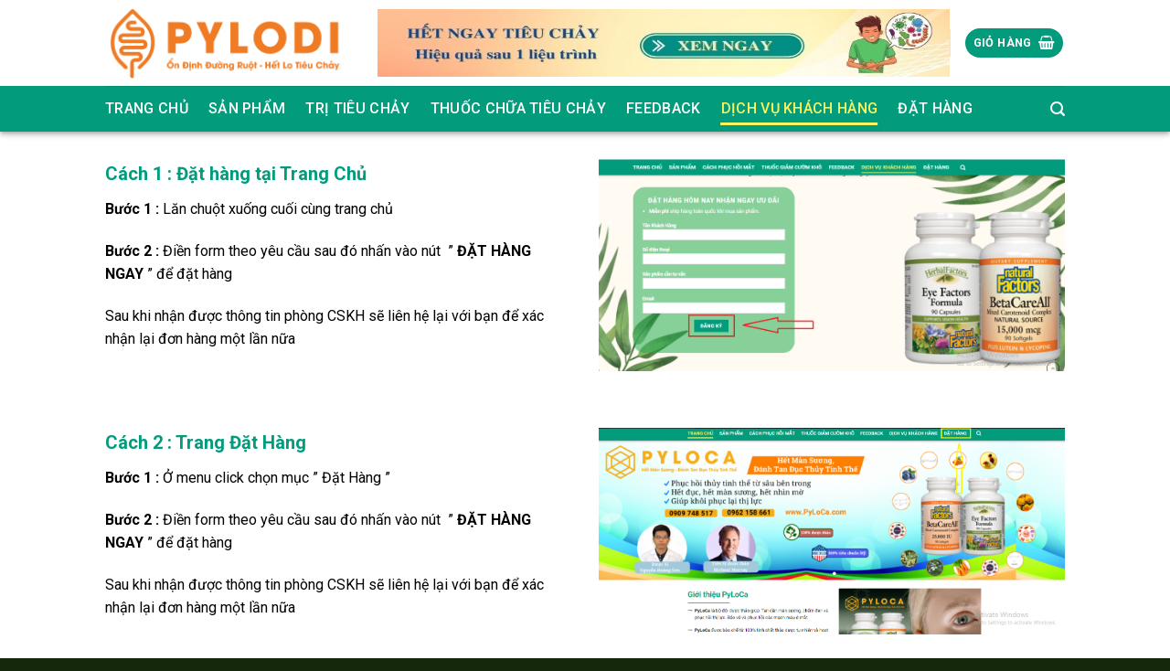

--- FILE ---
content_type: text/html; charset=UTF-8
request_url: https://pylodi.com/huong-dan-dat-hang/
body_size: 21056
content:
<!DOCTYPE html>
<!--[if IE 9 ]> <html lang="vi" prefix="og: https://ogp.me/ns#" class="ie9 loading-site no-js"> <![endif]-->
<!--[if IE 8 ]> <html lang="vi" prefix="og: https://ogp.me/ns#" class="ie8 loading-site no-js"> <![endif]-->
<!--[if (gte IE 9)|!(IE)]><!--><html lang="vi" prefix="og: https://ogp.me/ns#" class="loading-site no-js"> <!--<![endif]-->
<head>
	<meta charset="UTF-8" />
	<link rel="profile" href="http://gmpg.org/xfn/11" />
	<link rel="pingback" href="https://pylodi.com/xmlrpc.php" />

	<script>(function(html){html.className = html.className.replace(/\bno-js\b/,'js')})(document.documentElement);</script>
<meta name="viewport" content="width=device-width, initial-scale=1, maximum-scale=1" />
<!-- Tối ưu hóa công cụ tìm kiếm bởi Rank Math PRO - https://rankmath.com/ -->
<title>Hướng Dẫn Đặt Hàng - PyLoDi- Ổn Định Đường Ruột - Hết Lo Tiêu Chảy</title><link rel="stylesheet" href="https://pylodi.com/wp-content/cache/min/1/370bed65845221dd286f931636b760b2.css" media="all" data-minify="1" />
<meta name="description" content="Bước 1 : Lăn chuột xuống cuối cùng trang chủ"/>
<meta name="robots" content="follow, index, max-snippet:-1, max-video-preview:-1, max-image-preview:large"/>
<link rel="canonical" href="https://pylodi.com/huong-dan-dat-hang/" />
<meta property="og:locale" content="vi_VN" />
<meta property="og:type" content="article" />
<meta property="og:title" content="Hướng Dẫn Đặt Hàng - PyLoDi- Ổn Định Đường Ruột - Hết Lo Tiêu Chảy" />
<meta property="og:description" content="Bước 1 : Lăn chuột xuống cuối cùng trang chủ" />
<meta property="og:url" content="https://pylodi.com/huong-dan-dat-hang/" />
<meta property="og:site_name" content="PyLoDi- Ổn Định Đường Ruột - Hết Lo Tiêu Chảy" />
<meta property="og:updated_time" content="2021-07-13T07:03:01+00:00" />
<meta property="article:published_time" content="2021-07-08T02:38:23+00:00" />
<meta property="article:modified_time" content="2021-07-13T07:03:01+00:00" />
<meta name="twitter:card" content="summary_large_image" />
<meta name="twitter:title" content="Hướng Dẫn Đặt Hàng - PyLoDi- Ổn Định Đường Ruột - Hết Lo Tiêu Chảy" />
<meta name="twitter:description" content="Bước 1 : Lăn chuột xuống cuối cùng trang chủ" />
<meta name="twitter:label1" content="Thời gian để đọc" />
<meta name="twitter:data1" content="Chưa đến một phút" />
<script type="application/ld+json" class="rank-math-schema-pro">{"@context":"https://schema.org","@graph":[{"@type":"Organization","@id":"https://pylodi.com/#organization","name":"PyLoDi- \u1ed4n \u0110\u1ecbnh \u0110\u01b0\u1eddng Ru\u1ed9t - H\u1ebft Lo Ti\u00eau Ch\u1ea3y","url":"https://pylodi.com"},{"@type":"WebSite","@id":"https://pylodi.com/#website","url":"https://pylodi.com","name":"PyLoDi- \u1ed4n \u0110\u1ecbnh \u0110\u01b0\u1eddng Ru\u1ed9t - H\u1ebft Lo Ti\u00eau Ch\u1ea3y","publisher":{"@id":"https://pylodi.com/#organization"},"inLanguage":"vi"},{"@type":"ImageObject","@id":"https://pyloca.com/wp-content/uploads/2021/07/dat-hang.png","url":"https://pyloca.com/wp-content/uploads/2021/07/dat-hang.png","width":"200","height":"200","inLanguage":"vi"},{"@type":"BreadcrumbList","@id":"https://pylodi.com/huong-dan-dat-hang/#breadcrumb","itemListElement":[{"@type":"ListItem","position":"1","item":{"@id":"https://pylodi.com","name":"Home"}},{"@type":"ListItem","position":"2","item":{"@id":"https://pylodi.com/huong-dan-dat-hang/","name":"H\u01b0\u1edbng D\u1eabn \u0110\u1eb7t H\u00e0ng"}}]},{"@type":"WebPage","@id":"https://pylodi.com/huong-dan-dat-hang/#webpage","url":"https://pylodi.com/huong-dan-dat-hang/","name":"H\u01b0\u1edbng D\u1eabn \u0110\u1eb7t H\u00e0ng - PyLoDi- \u1ed4n \u0110\u1ecbnh \u0110\u01b0\u1eddng Ru\u1ed9t - H\u1ebft Lo Ti\u00eau Ch\u1ea3y","datePublished":"2021-07-08T02:38:23+00:00","dateModified":"2021-07-13T07:03:01+00:00","isPartOf":{"@id":"https://pylodi.com/#website"},"primaryImageOfPage":{"@id":"https://pyloca.com/wp-content/uploads/2021/07/dat-hang.png"},"inLanguage":"vi","breadcrumb":{"@id":"https://pylodi.com/huong-dan-dat-hang/#breadcrumb"}},{"@type":"Person","@id":"https://pylodi.com/author/pylo_admin/","name":"pylo_admin","url":"https://pylodi.com/author/pylo_admin/","image":{"@type":"ImageObject","@id":"https://secure.gravatar.com/avatar/235db02f533562fd09be9a0ee01a7322b035b9fa3ad9f4714a683e6979c97286?s=96&amp;r=g","url":"https://secure.gravatar.com/avatar/235db02f533562fd09be9a0ee01a7322b035b9fa3ad9f4714a683e6979c97286?s=96&amp;r=g","caption":"pylo_admin","inLanguage":"vi"},"sameAs":["http://pyloca.com"],"worksFor":{"@id":"https://pylodi.com/#organization"}},{"@type":"Article","headline":"H\u01b0\u1edbng D\u1eabn \u0110\u1eb7t H\u00e0ng - PyLoDi- \u1ed4n \u0110\u1ecbnh \u0110\u01b0\u1eddng Ru\u1ed9t - H\u1ebft Lo Ti\u00eau Ch\u1ea3y","datePublished":"2021-07-08T02:38:23+00:00","dateModified":"2021-07-13T07:03:01+00:00","author":{"@id":"https://pylodi.com/author/pylo_admin/","name":"pylo_admin"},"publisher":{"@id":"https://pylodi.com/#organization"},"description":"B\u01b0\u1edbc 1 :\u00a0L\u0103n chu\u1ed9t xu\u1ed1ng cu\u1ed1i c\u00f9ng trang ch\u1ee7","name":"H\u01b0\u1edbng D\u1eabn \u0110\u1eb7t H\u00e0ng - PyLoDi- \u1ed4n \u0110\u1ecbnh \u0110\u01b0\u1eddng Ru\u1ed9t - H\u1ebft Lo Ti\u00eau Ch\u1ea3y","@id":"https://pylodi.com/huong-dan-dat-hang/#richSnippet","isPartOf":{"@id":"https://pylodi.com/huong-dan-dat-hang/#webpage"},"image":{"@id":"https://pyloca.com/wp-content/uploads/2021/07/dat-hang.png"},"inLanguage":"vi","mainEntityOfPage":{"@id":"https://pylodi.com/huong-dan-dat-hang/#webpage"}}]}</script>
<!-- /Plugin SEO WordPress Rank Math -->

<link rel='dns-prefetch' href='//fonts.googleapis.com' />
<link href='https://fonts.gstatic.com' crossorigin rel='preconnect' />
<link rel="alternate" type="application/rss+xml" title="Dòng thông tin PyLoDi- Ổn Định Đường Ruột - Hết Lo Tiêu Chảy &raquo;" href="https://pylodi.com/feed/" />
<link rel="alternate" type="application/rss+xml" title="PyLoDi- Ổn Định Đường Ruột - Hết Lo Tiêu Chảy &raquo; Dòng bình luận" href="https://pylodi.com/comments/feed/" />
<link rel="alternate" type="application/rss+xml" title="PyLoDi- Ổn Định Đường Ruột - Hết Lo Tiêu Chảy &raquo; Hướng Dẫn Đặt Hàng Dòng bình luận" href="https://pylodi.com/huong-dan-dat-hang/feed/" />
<style id='wp-img-auto-sizes-contain-inline-css' type='text/css'>
img:is([sizes=auto i],[sizes^="auto," i]){contain-intrinsic-size:3000px 1500px}
/*# sourceURL=wp-img-auto-sizes-contain-inline-css */
</style>
<style id='wp-emoji-styles-inline-css' type='text/css'>

	img.wp-smiley, img.emoji {
		display: inline !important;
		border: none !important;
		box-shadow: none !important;
		height: 1em !important;
		width: 1em !important;
		margin: 0 0.07em !important;
		vertical-align: -0.1em !important;
		background: none !important;
		padding: 0 !important;
	}
/*# sourceURL=wp-emoji-styles-inline-css */
</style>
<style id='classic-theme-styles-inline-css' type='text/css'>
/*! This file is auto-generated */
.wp-block-button__link{color:#fff;background-color:#32373c;border-radius:9999px;box-shadow:none;text-decoration:none;padding:calc(.667em + 2px) calc(1.333em + 2px);font-size:1.125em}.wp-block-file__button{background:#32373c;color:#fff;text-decoration:none}
/*# sourceURL=/wp-includes/css/classic-themes.min.css */
</style>

<style id='woocommerce-inline-inline-css' type='text/css'>
.woocommerce form .form-row .required { visibility: visible; }
/*# sourceURL=woocommerce-inline-inline-css */
</style>


<style id='heateor_sss_frontend_css-inline-css' type='text/css'>
.heateor_sss_button_instagram span.heateor_sss_svg,a.heateor_sss_instagram span.heateor_sss_svg{background:radial-gradient(circle at 30% 107%,#fdf497 0,#fdf497 5%,#fd5949 45%,#d6249f 60%,#285aeb 90%)}.heateor_sss_horizontal_sharing .heateor_sss_svg,.heateor_sss_standard_follow_icons_container .heateor_sss_svg{color:#fff;border-width:0px;border-style:solid;border-color:transparent}.heateor_sss_horizontal_sharing .heateorSssTCBackground{color:#666}.heateor_sss_horizontal_sharing span.heateor_sss_svg:hover,.heateor_sss_standard_follow_icons_container span.heateor_sss_svg:hover{border-color:transparent;}.heateor_sss_vertical_sharing span.heateor_sss_svg,.heateor_sss_floating_follow_icons_container span.heateor_sss_svg{color:#fff;border-width:0px;border-style:solid;border-color:transparent;}.heateor_sss_vertical_sharing .heateorSssTCBackground{color:#666;}.heateor_sss_vertical_sharing span.heateor_sss_svg:hover,.heateor_sss_floating_follow_icons_container span.heateor_sss_svg:hover{border-color:transparent;}@media screen and (max-width:783px) {.heateor_sss_vertical_sharing{display:none!important}}
/*# sourceURL=heateor_sss_frontend_css-inline-css */
</style>






<link rel='stylesheet' id='flatsome-googlefonts-css' href='//fonts.googleapis.com/css?family=Roboto%3Aregular%2C700%2Cregular%2C500%2Cregular&#038;display=swap&#038;ver=3.9' type='text/css' media='all' />
<style id='rocket-lazyload-inline-css' type='text/css'>
.rll-youtube-player{position:relative;padding-bottom:56.23%;height:0;overflow:hidden;max-width:100%;}.rll-youtube-player iframe{position:absolute;top:0;left:0;width:100%;height:100%;z-index:100;background:0 0}.rll-youtube-player img{bottom:0;display:block;left:0;margin:auto;max-width:100%;width:100%;position:absolute;right:0;top:0;border:none;height:auto;cursor:pointer;-webkit-transition:.4s all;-moz-transition:.4s all;transition:.4s all}.rll-youtube-player img:hover{-webkit-filter:brightness(75%)}.rll-youtube-player .play{height:72px;width:72px;left:50%;top:50%;margin-left:-36px;margin-top:-36px;position:absolute;background:url(https://pylodi.com/wp-content/plugins/wp-rocket/assets/img/youtube.png) no-repeat;cursor:pointer}
/*# sourceURL=rocket-lazyload-inline-css */
</style>
<script type="text/javascript" src="https://pylodi.com/wp-includes/js/jquery/jquery.min.js?ver=3.7.1" id="jquery-core-js" defer></script>
<script type="text/javascript" src="https://pylodi.com/wp-includes/js/jquery/jquery-migrate.min.js?ver=3.4.1" id="jquery-migrate-js" defer></script>
<script type="text/javascript" src="https://pylodi.com/wp-content/plugins/woocommerce/assets/js/jquery-blockui/jquery.blockUI.min.js?ver=2.7.0-wc.10.4.3" id="wc-jquery-blockui-js" defer="defer" data-wp-strategy="defer"></script>
<script type="text/javascript" id="wc-add-to-cart-js-extra">
/* <![CDATA[ */
var wc_add_to_cart_params = {"ajax_url":"/wp-admin/admin-ajax.php","wc_ajax_url":"/?wc-ajax=%%endpoint%%","i18n_view_cart":"Xem gi\u1ecf h\u00e0ng","cart_url":"https://pylodi.com/gio-hang/","is_cart":"","cart_redirect_after_add":"no"};
//# sourceURL=wc-add-to-cart-js-extra
/* ]]> */
</script>
<script type="text/javascript" src="https://pylodi.com/wp-content/plugins/woocommerce/assets/js/frontend/add-to-cart.min.js?ver=10.4.3" id="wc-add-to-cart-js" defer="defer" data-wp-strategy="defer"></script>
<script type="text/javascript" src="https://pylodi.com/wp-content/plugins/woocommerce/assets/js/js-cookie/js.cookie.min.js?ver=2.1.4-wc.10.4.3" id="wc-js-cookie-js" defer="defer" data-wp-strategy="defer"></script>
<script type="text/javascript" id="woocommerce-js-extra">
/* <![CDATA[ */
var woocommerce_params = {"ajax_url":"/wp-admin/admin-ajax.php","wc_ajax_url":"/?wc-ajax=%%endpoint%%","i18n_password_show":"Hi\u1ec3n th\u1ecb m\u1eadt kh\u1ea9u","i18n_password_hide":"\u1ea8n m\u1eadt kh\u1ea9u"};
//# sourceURL=woocommerce-js-extra
/* ]]> */
</script>
<script type="text/javascript" src="https://pylodi.com/wp-content/plugins/woocommerce/assets/js/frontend/woocommerce.min.js?ver=10.4.3" id="woocommerce-js" defer="defer" data-wp-strategy="defer"></script>
<link rel="https://api.w.org/" href="https://pylodi.com/wp-json/" /><link rel="alternate" title="JSON" type="application/json" href="https://pylodi.com/wp-json/wp/v2/pages/6740" /><link rel="EditURI" type="application/rsd+xml" title="RSD" href="https://pylodi.com/xmlrpc.php?rsd" />
<meta name="generator" content="WordPress 6.9" />
<link rel='shortlink' href='https://pylodi.com/?p=6740' />
<link rel="alternate" href="https://pylodi.com/huong-dan-dat-hang/" hreflang="x-default" /><link rel="alternate" href="https://pyloca.com/huong-dan-dat-hang/" hreflang="vi-VN" /><link rel="alternate" href="https://pylobe.com/huong-dan-dat-hang/" hreflang="vi-VN" />		<!-- Global site tag (gtag.js) - Google Analytics -->
		<script async src="https://www.googletagmanager.com/gtag/js?id=UA-133901603-5"></script>
		<script>
            window.dataLayer = window.dataLayer || [];

            function gtag() {
                dataLayer.push(arguments);
            }

            gtag('js', new Date());

            gtag('config', 'UA-133901603-5');
		</script>

	<style>.bg{opacity: 0; transition: opacity 1s; -webkit-transition: opacity 1s;} .bg-loaded{opacity: 1;}</style><!--[if IE]><link rel="stylesheet" type="text/css" href="https://pylodi.com/wp-content/themes/flatsome/assets/css/ie-fallback.css"><script src="//cdnjs.cloudflare.com/ajax/libs/html5shiv/3.6.1/html5shiv.js"></script><script>var head = document.getElementsByTagName('head')[0],style = document.createElement('style');style.type = 'text/css';style.styleSheet.cssText = ':before,:after{content:none !important';head.appendChild(style);setTimeout(function(){head.removeChild(style);}, 0);</script><script src="https://pylodi.com/wp-content/themes/flatsome/assets/libs/ie-flexibility.js"></script><![endif]-->	<noscript><style>.woocommerce-product-gallery{ opacity: 1 !important; }</style></noscript>
	<link rel="icon" href="https://pylodi.com/wp-content/uploads/2021/08/cropped-pylodi-5-32x32.png" sizes="32x32" />
<link rel="icon" href="https://pylodi.com/wp-content/uploads/2021/08/cropped-pylodi-5-192x192.png" sizes="192x192" />
<link rel="apple-touch-icon" href="https://pylodi.com/wp-content/uploads/2021/08/cropped-pylodi-5-180x180.png" />
<meta name="msapplication-TileImage" content="https://pylodi.com/wp-content/uploads/2021/08/cropped-pylodi-5-270x270.png" />
<style id="custom-css" type="text/css">:root {--primary-color: #029c7d;}.header-main{height: 94px}#logo img{max-height: 94px}#logo{width:268px;}.header-bottom{min-height: 50px}.header-top{min-height: 30px}.transparent .header-main{height: 90px}.transparent #logo img{max-height: 90px}.has-transparent + .page-title:first-of-type,.has-transparent + #main > .page-title,.has-transparent + #main > div > .page-title,.has-transparent + #main .page-header-wrapper:first-of-type .page-title{padding-top: 140px;}.header.show-on-scroll,.stuck .header-main{height:51px!important}.stuck #logo img{max-height: 51px!important}.header-bg-color, .header-wrapper {background-color: rgba(255,255,255,0.9)}.header-bottom {background-color: #029c7d}.header-main .nav > li > a{line-height: 16px }.stuck .header-main .nav > li > a{line-height: 19px }.header-bottom-nav > li > a{line-height: 16px }@media (max-width: 549px) {.header-main{height: 50px}#logo img{max-height: 50px}}/* Color */.accordion-title.active, .has-icon-bg .icon .icon-inner,.logo a, .primary.is-underline, .primary.is-link, .badge-outline .badge-inner, .nav-outline > li.active> a,.nav-outline >li.active > a, .cart-icon strong,[data-color='primary'], .is-outline.primary{color: #029c7d;}/* Color !important */[data-text-color="primary"]{color: #029c7d!important;}/* Background Color */[data-text-bg="primary"]{background-color: #029c7d;}/* Background */.scroll-to-bullets a,.featured-title, .label-new.menu-item > a:after, .nav-pagination > li > .current,.nav-pagination > li > span:hover,.nav-pagination > li > a:hover,.has-hover:hover .badge-outline .badge-inner,button[type="submit"], .button.wc-forward:not(.checkout):not(.checkout-button), .button.submit-button, .button.primary:not(.is-outline),.featured-table .title,.is-outline:hover, .has-icon:hover .icon-label,.nav-dropdown-bold .nav-column li > a:hover, .nav-dropdown.nav-dropdown-bold > li > a:hover, .nav-dropdown-bold.dark .nav-column li > a:hover, .nav-dropdown.nav-dropdown-bold.dark > li > a:hover, .is-outline:hover, .tagcloud a:hover,.grid-tools a, input[type='submit']:not(.is-form), .box-badge:hover .box-text, input.button.alt,.nav-box > li > a:hover,.nav-box > li.active > a,.nav-pills > li.active > a ,.current-dropdown .cart-icon strong, .cart-icon:hover strong, .nav-line-bottom > li > a:before, .nav-line-grow > li > a:before, .nav-line > li > a:before,.banner, .header-top, .slider-nav-circle .flickity-prev-next-button:hover svg, .slider-nav-circle .flickity-prev-next-button:hover .arrow, .primary.is-outline:hover, .button.primary:not(.is-outline), input[type='submit'].primary, input[type='submit'].primary, input[type='reset'].button, input[type='button'].primary, .badge-inner{background-color: #029c7d;}/* Border */.nav-vertical.nav-tabs > li.active > a,.scroll-to-bullets a.active,.nav-pagination > li > .current,.nav-pagination > li > span:hover,.nav-pagination > li > a:hover,.has-hover:hover .badge-outline .badge-inner,.accordion-title.active,.featured-table,.is-outline:hover, .tagcloud a:hover,blockquote, .has-border, .cart-icon strong:after,.cart-icon strong,.blockUI:before, .processing:before,.loading-spin, .slider-nav-circle .flickity-prev-next-button:hover svg, .slider-nav-circle .flickity-prev-next-button:hover .arrow, .primary.is-outline:hover{border-color: #029c7d}.nav-tabs > li.active > a{border-top-color: #029c7d}.widget_shopping_cart_content .blockUI.blockOverlay:before { border-left-color: #029c7d }.woocommerce-checkout-review-order .blockUI.blockOverlay:before { border-left-color: #029c7d }/* Fill */.slider .flickity-prev-next-button:hover svg,.slider .flickity-prev-next-button:hover .arrow{fill: #029c7d;}/* Background Color */[data-icon-label]:after, .secondary.is-underline:hover,.secondary.is-outline:hover,.icon-label,.button.secondary:not(.is-outline),.button.alt:not(.is-outline), .badge-inner.on-sale, .button.checkout, .single_add_to_cart_button, .current .breadcrumb-step{ background-color:#008000; }[data-text-bg="secondary"]{background-color: #008000;}/* Color */.secondary.is-underline,.secondary.is-link, .secondary.is-outline,.stars a.active, .star-rating:before, .woocommerce-page .star-rating:before,.star-rating span:before, .color-secondary{color: #008000}/* Color !important */[data-text-color="secondary"]{color: #008000!important;}/* Border */.secondary.is-outline:hover{border-color:#008000}body{font-size: 100%;}@media screen and (max-width: 549px){body{font-size: 100%;}}body{font-family:"Roboto", sans-serif}body{font-weight: 0}body{color: #000000}.nav > li > a {font-family:"Roboto", sans-serif;}.mobile-sidebar-levels-2 .nav > li > ul > li > a {font-family:"Roboto", sans-serif;}.nav > li > a {font-weight: 500;}.mobile-sidebar-levels-2 .nav > li > ul > li > a {font-weight: 500;}h1,h2,h3,h4,h5,h6,.heading-font, .off-canvas-center .nav-sidebar.nav-vertical > li > a{font-family: "Roboto", sans-serif;}h1,h2,h3,h4,h5,h6,.heading-font,.banner h1,.banner h2{font-weight: 700;}h1,h2,h3,h4,h5,h6,.heading-font{color: #029c7d;}.alt-font{font-family: "Roboto", sans-serif;}.alt-font{font-weight: 0!important;}.header:not(.transparent) .header-bottom-nav.nav > li > a{color: #ffffff;}.header:not(.transparent) .header-bottom-nav.nav > li > a:hover,.header:not(.transparent) .header-bottom-nav.nav > li.active > a,.header:not(.transparent) .header-bottom-nav.nav > li.current > a,.header:not(.transparent) .header-bottom-nav.nav > li > a.active,.header:not(.transparent) .header-bottom-nav.nav > li > a.current{color: #faf460;}.header-bottom-nav.nav-line-bottom > li > a:before,.header-bottom-nav.nav-line-grow > li > a:before,.header-bottom-nav.nav-line > li > a:before,.header-bottom-nav.nav-box > li > a:hover,.header-bottom-nav.nav-box > li.active > a,.header-bottom-nav.nav-pills > li > a:hover,.header-bottom-nav.nav-pills > li.active > a{color:#FFF!important;background-color: #faf460;}a{color: #008000;}a:hover{color: #ffa500;}.tagcloud a:hover{border-color: #ffa500;background-color: #ffa500;}@media screen and (min-width: 550px){.products .box-vertical .box-image{min-width: 247px!important;width: 247px!important;}}.absolute-footer, html{background-color: #15280b}.label-new.menu-item > a:after{content:"New";}.label-hot.menu-item > a:after{content:"Hot";}.label-sale.menu-item > a:after{content:"Sale";}.label-popular.menu-item > a:after{content:"Popular";}</style><noscript><style id="rocket-lazyload-nojs-css">.rll-youtube-player, [data-lazy-src]{display:none !important;}</style></noscript>
<style id='global-styles-inline-css' type='text/css'>
:root{--wp--preset--aspect-ratio--square: 1;--wp--preset--aspect-ratio--4-3: 4/3;--wp--preset--aspect-ratio--3-4: 3/4;--wp--preset--aspect-ratio--3-2: 3/2;--wp--preset--aspect-ratio--2-3: 2/3;--wp--preset--aspect-ratio--16-9: 16/9;--wp--preset--aspect-ratio--9-16: 9/16;--wp--preset--color--black: #000000;--wp--preset--color--cyan-bluish-gray: #abb8c3;--wp--preset--color--white: #ffffff;--wp--preset--color--pale-pink: #f78da7;--wp--preset--color--vivid-red: #cf2e2e;--wp--preset--color--luminous-vivid-orange: #ff6900;--wp--preset--color--luminous-vivid-amber: #fcb900;--wp--preset--color--light-green-cyan: #7bdcb5;--wp--preset--color--vivid-green-cyan: #00d084;--wp--preset--color--pale-cyan-blue: #8ed1fc;--wp--preset--color--vivid-cyan-blue: #0693e3;--wp--preset--color--vivid-purple: #9b51e0;--wp--preset--gradient--vivid-cyan-blue-to-vivid-purple: linear-gradient(135deg,rgb(6,147,227) 0%,rgb(155,81,224) 100%);--wp--preset--gradient--light-green-cyan-to-vivid-green-cyan: linear-gradient(135deg,rgb(122,220,180) 0%,rgb(0,208,130) 100%);--wp--preset--gradient--luminous-vivid-amber-to-luminous-vivid-orange: linear-gradient(135deg,rgb(252,185,0) 0%,rgb(255,105,0) 100%);--wp--preset--gradient--luminous-vivid-orange-to-vivid-red: linear-gradient(135deg,rgb(255,105,0) 0%,rgb(207,46,46) 100%);--wp--preset--gradient--very-light-gray-to-cyan-bluish-gray: linear-gradient(135deg,rgb(238,238,238) 0%,rgb(169,184,195) 100%);--wp--preset--gradient--cool-to-warm-spectrum: linear-gradient(135deg,rgb(74,234,220) 0%,rgb(151,120,209) 20%,rgb(207,42,186) 40%,rgb(238,44,130) 60%,rgb(251,105,98) 80%,rgb(254,248,76) 100%);--wp--preset--gradient--blush-light-purple: linear-gradient(135deg,rgb(255,206,236) 0%,rgb(152,150,240) 100%);--wp--preset--gradient--blush-bordeaux: linear-gradient(135deg,rgb(254,205,165) 0%,rgb(254,45,45) 50%,rgb(107,0,62) 100%);--wp--preset--gradient--luminous-dusk: linear-gradient(135deg,rgb(255,203,112) 0%,rgb(199,81,192) 50%,rgb(65,88,208) 100%);--wp--preset--gradient--pale-ocean: linear-gradient(135deg,rgb(255,245,203) 0%,rgb(182,227,212) 50%,rgb(51,167,181) 100%);--wp--preset--gradient--electric-grass: linear-gradient(135deg,rgb(202,248,128) 0%,rgb(113,206,126) 100%);--wp--preset--gradient--midnight: linear-gradient(135deg,rgb(2,3,129) 0%,rgb(40,116,252) 100%);--wp--preset--font-size--small: 13px;--wp--preset--font-size--medium: 20px;--wp--preset--font-size--large: 36px;--wp--preset--font-size--x-large: 42px;--wp--preset--spacing--20: 0.44rem;--wp--preset--spacing--30: 0.67rem;--wp--preset--spacing--40: 1rem;--wp--preset--spacing--50: 1.5rem;--wp--preset--spacing--60: 2.25rem;--wp--preset--spacing--70: 3.38rem;--wp--preset--spacing--80: 5.06rem;--wp--preset--shadow--natural: 6px 6px 9px rgba(0, 0, 0, 0.2);--wp--preset--shadow--deep: 12px 12px 50px rgba(0, 0, 0, 0.4);--wp--preset--shadow--sharp: 6px 6px 0px rgba(0, 0, 0, 0.2);--wp--preset--shadow--outlined: 6px 6px 0px -3px rgb(255, 255, 255), 6px 6px rgb(0, 0, 0);--wp--preset--shadow--crisp: 6px 6px 0px rgb(0, 0, 0);}:where(.is-layout-flex){gap: 0.5em;}:where(.is-layout-grid){gap: 0.5em;}body .is-layout-flex{display: flex;}.is-layout-flex{flex-wrap: wrap;align-items: center;}.is-layout-flex > :is(*, div){margin: 0;}body .is-layout-grid{display: grid;}.is-layout-grid > :is(*, div){margin: 0;}:where(.wp-block-columns.is-layout-flex){gap: 2em;}:where(.wp-block-columns.is-layout-grid){gap: 2em;}:where(.wp-block-post-template.is-layout-flex){gap: 1.25em;}:where(.wp-block-post-template.is-layout-grid){gap: 1.25em;}.has-black-color{color: var(--wp--preset--color--black) !important;}.has-cyan-bluish-gray-color{color: var(--wp--preset--color--cyan-bluish-gray) !important;}.has-white-color{color: var(--wp--preset--color--white) !important;}.has-pale-pink-color{color: var(--wp--preset--color--pale-pink) !important;}.has-vivid-red-color{color: var(--wp--preset--color--vivid-red) !important;}.has-luminous-vivid-orange-color{color: var(--wp--preset--color--luminous-vivid-orange) !important;}.has-luminous-vivid-amber-color{color: var(--wp--preset--color--luminous-vivid-amber) !important;}.has-light-green-cyan-color{color: var(--wp--preset--color--light-green-cyan) !important;}.has-vivid-green-cyan-color{color: var(--wp--preset--color--vivid-green-cyan) !important;}.has-pale-cyan-blue-color{color: var(--wp--preset--color--pale-cyan-blue) !important;}.has-vivid-cyan-blue-color{color: var(--wp--preset--color--vivid-cyan-blue) !important;}.has-vivid-purple-color{color: var(--wp--preset--color--vivid-purple) !important;}.has-black-background-color{background-color: var(--wp--preset--color--black) !important;}.has-cyan-bluish-gray-background-color{background-color: var(--wp--preset--color--cyan-bluish-gray) !important;}.has-white-background-color{background-color: var(--wp--preset--color--white) !important;}.has-pale-pink-background-color{background-color: var(--wp--preset--color--pale-pink) !important;}.has-vivid-red-background-color{background-color: var(--wp--preset--color--vivid-red) !important;}.has-luminous-vivid-orange-background-color{background-color: var(--wp--preset--color--luminous-vivid-orange) !important;}.has-luminous-vivid-amber-background-color{background-color: var(--wp--preset--color--luminous-vivid-amber) !important;}.has-light-green-cyan-background-color{background-color: var(--wp--preset--color--light-green-cyan) !important;}.has-vivid-green-cyan-background-color{background-color: var(--wp--preset--color--vivid-green-cyan) !important;}.has-pale-cyan-blue-background-color{background-color: var(--wp--preset--color--pale-cyan-blue) !important;}.has-vivid-cyan-blue-background-color{background-color: var(--wp--preset--color--vivid-cyan-blue) !important;}.has-vivid-purple-background-color{background-color: var(--wp--preset--color--vivid-purple) !important;}.has-black-border-color{border-color: var(--wp--preset--color--black) !important;}.has-cyan-bluish-gray-border-color{border-color: var(--wp--preset--color--cyan-bluish-gray) !important;}.has-white-border-color{border-color: var(--wp--preset--color--white) !important;}.has-pale-pink-border-color{border-color: var(--wp--preset--color--pale-pink) !important;}.has-vivid-red-border-color{border-color: var(--wp--preset--color--vivid-red) !important;}.has-luminous-vivid-orange-border-color{border-color: var(--wp--preset--color--luminous-vivid-orange) !important;}.has-luminous-vivid-amber-border-color{border-color: var(--wp--preset--color--luminous-vivid-amber) !important;}.has-light-green-cyan-border-color{border-color: var(--wp--preset--color--light-green-cyan) !important;}.has-vivid-green-cyan-border-color{border-color: var(--wp--preset--color--vivid-green-cyan) !important;}.has-pale-cyan-blue-border-color{border-color: var(--wp--preset--color--pale-cyan-blue) !important;}.has-vivid-cyan-blue-border-color{border-color: var(--wp--preset--color--vivid-cyan-blue) !important;}.has-vivid-purple-border-color{border-color: var(--wp--preset--color--vivid-purple) !important;}.has-vivid-cyan-blue-to-vivid-purple-gradient-background{background: var(--wp--preset--gradient--vivid-cyan-blue-to-vivid-purple) !important;}.has-light-green-cyan-to-vivid-green-cyan-gradient-background{background: var(--wp--preset--gradient--light-green-cyan-to-vivid-green-cyan) !important;}.has-luminous-vivid-amber-to-luminous-vivid-orange-gradient-background{background: var(--wp--preset--gradient--luminous-vivid-amber-to-luminous-vivid-orange) !important;}.has-luminous-vivid-orange-to-vivid-red-gradient-background{background: var(--wp--preset--gradient--luminous-vivid-orange-to-vivid-red) !important;}.has-very-light-gray-to-cyan-bluish-gray-gradient-background{background: var(--wp--preset--gradient--very-light-gray-to-cyan-bluish-gray) !important;}.has-cool-to-warm-spectrum-gradient-background{background: var(--wp--preset--gradient--cool-to-warm-spectrum) !important;}.has-blush-light-purple-gradient-background{background: var(--wp--preset--gradient--blush-light-purple) !important;}.has-blush-bordeaux-gradient-background{background: var(--wp--preset--gradient--blush-bordeaux) !important;}.has-luminous-dusk-gradient-background{background: var(--wp--preset--gradient--luminous-dusk) !important;}.has-pale-ocean-gradient-background{background: var(--wp--preset--gradient--pale-ocean) !important;}.has-electric-grass-gradient-background{background: var(--wp--preset--gradient--electric-grass) !important;}.has-midnight-gradient-background{background: var(--wp--preset--gradient--midnight) !important;}.has-small-font-size{font-size: var(--wp--preset--font-size--small) !important;}.has-medium-font-size{font-size: var(--wp--preset--font-size--medium) !important;}.has-large-font-size{font-size: var(--wp--preset--font-size--large) !important;}.has-x-large-font-size{font-size: var(--wp--preset--font-size--x-large) !important;}
/*# sourceURL=global-styles-inline-css */
</style>
</head>

<body class="wp-singular page-template-default page page-id-6740 wp-theme-flatsome wp-child-theme-flatsome-child theme-flatsome multiple-domain-pylodi-com woocommerce-no-js lightbox nav-dropdown-has-arrow nav-dropdown-has-shadow nav-dropdown-has-border">


<a class="skip-link screen-reader-text" href="#main">Skip to content</a>

<div id="wrapper">

	
	<header id="header" class="header has-sticky sticky-jump">
		<div class="header-wrapper">
			<div id="masthead" class="header-main ">
      <div class="header-inner flex-row container logo-left medium-logo-center" role="navigation">

          <!-- Logo -->
          <div id="logo" class="flex-col logo">
            <!-- Header logo -->
<a href="https://pylodi.com/" title="PyLoDi- Ổn Định Đường Ruột &#8211; Hết Lo Tiêu Chảy - Một trang web mới sử dụng WordPress" rel="home">
    <img width="268" height="94" src="data:image/svg+xml,%3Csvg%20xmlns='http://www.w3.org/2000/svg'%20viewBox='0%200%20268%2094'%3E%3C/svg%3E" class="header_logo header-logo" alt="PyLoDi- Ổn Định Đường Ruột &#8211; Hết Lo Tiêu Chảy" data-lazy-src="https://pylodi.com/wp-content/uploads/2021/08/pylodi-e1630389692568.png"/><noscript><img width="268" height="94" src="https://pylodi.com/wp-content/uploads/2021/08/pylodi-e1630389692568.png" class="header_logo header-logo" alt="PyLoDi- Ổn Định Đường Ruột &#8211; Hết Lo Tiêu Chảy"/></noscript><img  width="268" height="94" src="data:image/svg+xml,%3Csvg%20xmlns='http://www.w3.org/2000/svg'%20viewBox='0%200%20268%2094'%3E%3C/svg%3E" class="header-logo-dark" alt="PyLoDi- Ổn Định Đường Ruột &#8211; Hết Lo Tiêu Chảy" data-lazy-src="https://pylodi.com/wp-content/uploads/2021/08/pylodi-e1630389692568.png"/><noscript><img  width="268" height="94" src="https://pylodi.com/wp-content/uploads/2021/08/pylodi-e1630389692568.png" class="header-logo-dark" alt="PyLoDi- Ổn Định Đường Ruột &#8211; Hết Lo Tiêu Chảy"/></noscript></a>
          </div>

          <!-- Mobile Left Elements -->
          <div class="flex-col show-for-medium flex-left">
            <ul class="mobile-nav nav nav-left ">
              <li class="nav-icon has-icon">
  		<a href="#" data-open="#main-menu" data-pos="left" data-bg="main-menu-overlay" data-color="" class="is-small" aria-label="Menu" aria-controls="main-menu" aria-expanded="false">
		
		  <i class="icon-menu" ></i>
		  		</a>
	</li>            </ul>
          </div>

          <!-- Left Elements -->
          <div class="flex-col hide-for-medium flex-left
            flex-grow">
            <ul class="header-nav header-nav-main nav nav-left  nav-uppercase" >
              <li class="html custom html_topbar_left"><a href="https://pylora.com/san-pham/pylodi/"><img width="800" height="120" src="data:image/svg+xml,%3Csvg%20xmlns='http://www.w3.org/2000/svg'%20viewBox='0%200%20800%20120'%3E%3C/svg%3E" data-lazy-src="https://pylodi.com/wp-content/uploads/2021/09/PYLODI.jpg"><noscript><img width="800" height="120" src="https://pylodi.com/wp-content/uploads/2021/09/PYLODI.jpg"></noscript></a></li>            </ul>
          </div>

          <!-- Right Elements -->
          <div class="flex-col hide-for-medium flex-right">
            <ul class="header-nav header-nav-main nav nav-right  nav-uppercase">
              <li class="header-divider"></li><li class="cart-item has-icon has-dropdown">
<div class="header-button">
<a href="https://pylodi.com/gio-hang/" title="Giỏ hàng" class="header-cart-link icon primary button circle is-small">


<span class="header-cart-title">
   Giỏ hàng     </span>

    <i class="icon-shopping-basket"
    data-icon-label="0">
  </i>
  </a>
</div>
 <ul class="nav-dropdown nav-dropdown-default">
    <li class="html widget_shopping_cart">
      <div class="widget_shopping_cart_content">
        

	<p class="woocommerce-mini-cart__empty-message">Chưa có sản phẩm trong giỏ hàng.</p>


      </div>
    </li>
     </ul>

</li>
            </ul>
          </div>

          <!-- Mobile Right Elements -->
          <div class="flex-col show-for-medium flex-right">
            <ul class="mobile-nav nav nav-right ">
              <li class="cart-item has-icon">

<div class="header-button">      <a href="https://pylodi.com/gio-hang/" class="header-cart-link off-canvas-toggle nav-top-link icon primary button circle is-small" data-open="#cart-popup" data-class="off-canvas-cart" title="Giỏ hàng" data-pos="right">
  
    <i class="icon-shopping-basket"
    data-icon-label="0">
  </i>
  </a>
</div>

  <!-- Cart Sidebar Popup -->
  <div id="cart-popup" class="mfp-hide widget_shopping_cart">
  <div class="cart-popup-inner inner-padding">
      <div class="cart-popup-title text-center">
          <h4 class="uppercase">Giỏ hàng</h4>
          <div class="is-divider"></div>
      </div>
      <div class="widget_shopping_cart_content">
          

	<p class="woocommerce-mini-cart__empty-message">Chưa có sản phẩm trong giỏ hàng.</p>


      </div>
             <div class="cart-sidebar-content relative"></div>  </div>
  </div>

</li>
            </ul>
          </div>

      </div>
     
            <div class="container"><div class="top-divider full-width"></div></div>
      </div><div id="wide-nav" class="header-bottom wide-nav ">
    <div class="flex-row container">

                        <div class="flex-col hide-for-medium flex-left">
                <ul class="nav header-nav header-bottom-nav nav-left  nav-line-bottom nav-size-large nav-spacing-large nav-uppercase">
                    <li id="menu-item-37" class="menu-item menu-item-type-custom menu-item-object-custom menu-item-37 menu-item-design-default"><a href="/" class="nav-top-link">Trang chủ</a></li>
<li id="menu-item-6789" class="menu-item menu-item-type-post_type menu-item-object-page menu-item-has-children menu-item-6789 menu-item-design-default has-dropdown"><a href="https://pylodi.com/cua-hang/" class="nav-top-link">SẢN PHẨM<i class="icon-angle-down" ></i></a>
<ul class="sub-menu nav-dropdown nav-dropdown-default">
	<li id="menu-item-7364" class="menu-item menu-item-type-post_type menu-item-object-product menu-item-7364"><a href="https://pylodi.com/san-pham/pylodi-on-dinh-duong-ruot-het-lo-tieu-chay/">Tiêu Chảy</a></li>
	<li id="menu-item-7359" class="menu-item menu-item-type-post_type menu-item-object-product menu-item-7359"><a href="https://pylodi.com/san-pham/pylovar-xua-tan-bui-tri-song-khoe-an-nhien/">Bệnh Trĩ</a></li>
	<li id="menu-item-7360" class="menu-item menu-item-type-post_type menu-item-object-product menu-item-7360"><a href="https://pylodi.com/san-pham/pyloap-triet-tieu-vi-trung-lap-day-mach-luon/">Bệnh Mạch Lươn</a></li>
	<li id="menu-item-7361" class="menu-item menu-item-type-post_type menu-item-object-product menu-item-7361"><a href="https://pylodi.com/san-pham/pylotom-chong-viem-khang-khuan-da-day-khoe-vui/">Đau Dạ Dày</a></li>
	<li id="menu-item-7362" class="menu-item menu-item-type-post_type menu-item-object-product menu-item-7362"><a href="https://pylodi.com/san-pham/pylobio-cuu-song-dai-trang-uom-mam-hanh-phuc/">Viêm Đại Tràng</a></li>
	<li id="menu-item-7363" class="menu-item menu-item-type-post_type menu-item-object-product menu-item-7363"><a href="https://pylodi.com/san-pham/pyloga-het-o-hoi-het-trao-nguoc-da-day/">Trào Ngược Dạ Dày</a></li>
	<li id="menu-item-7365" class="menu-item menu-item-type-post_type menu-item-object-product menu-item-7365"><a href="https://pylodi.com/san-pham/pylotip-tien-biet-tao-bon-nhanh-chong-diu-em/">Táo Bón</a></li>
</ul>
</li>
<li id="menu-item-7366" class="menu-item menu-item-type-taxonomy menu-item-object-category menu-item-has-children menu-item-7366 menu-item-design-default has-dropdown"><a href="https://pylodi.com/danh-muc/tri-tieu-chay/" class="nav-top-link">Trị Tiêu Chảy<i class="icon-angle-down" ></i></a>
<ul class="sub-menu nav-dropdown nav-dropdown-default">
	<li id="menu-item-7367" class="menu-item menu-item-type-taxonomy menu-item-object-category menu-item-7367"><a href="https://pylodi.com/danh-muc/tri-tieu-chay/cach-tri-tieu-chay/">Cách Trị Tiêu Chảy</a></li>
	<li id="menu-item-7368" class="menu-item menu-item-type-taxonomy menu-item-object-category menu-item-7368"><a href="https://pylodi.com/danh-muc/tri-tieu-chay/dinh-duong-cho-nguoi-benh-tieu-chay/">Dinh Dưỡng Cho Người Bệnh Tiêu Chảy</a></li>
</ul>
</li>
<li id="menu-item-7369" class="menu-item menu-item-type-taxonomy menu-item-object-category menu-item-7369 menu-item-design-default"><a href="https://pylodi.com/danh-muc/chua-benh-tieu-chay/" class="nav-top-link">Thuốc Chữa Tiêu Chảy</a></li>
<li id="menu-item-6933" class="menu-item menu-item-type-taxonomy menu-item-object-category menu-item-6933 menu-item-design-default"><a href="https://pylodi.com/danh-muc/cam-nhan-khach-hang/" class="nav-top-link">Feedback</a></li>
<li id="menu-item-42" class="menu-item menu-item-type-custom menu-item-object-custom current-menu-ancestor current-menu-parent menu-item-has-children menu-item-42 active menu-item-design-default has-dropdown"><a href="#" class="nav-top-link">Dịch vụ khách hàng<i class="icon-angle-down" ></i></a>
<ul class="sub-menu nav-dropdown nav-dropdown-default">
	<li id="menu-item-6871" class="menu-item menu-item-type-post_type menu-item-object-page menu-item-6871"><a href="https://pylodi.com/thong-tin-mua-hang/">Thông Tin Mua Hàng</a></li>
	<li id="menu-item-6753" class="menu-item menu-item-type-taxonomy menu-item-object-category menu-item-6753"><a href="https://pylodi.com/danh-muc/cau-hoi-thuong-gap/">Câu Hỏi Thường Gặp</a></li>
	<li id="menu-item-6751" class="menu-item menu-item-type-post_type menu-item-object-page current-menu-item page_item page-item-6740 current_page_item menu-item-6751 active"><a href="https://pylodi.com/huong-dan-dat-hang/" aria-current="page">Hướng Dẫn Đặt Hàng</a></li>
	<li id="menu-item-6754" class="menu-item menu-item-type-taxonomy menu-item-object-category menu-item-6754"><a href="https://pylodi.com/danh-muc/hoat-dong-ban-hang/">Hoạt Động Bán Hàng</a></li>
	<li id="menu-item-6750" class="menu-item menu-item-type-post_type menu-item-object-page menu-item-6750"><a href="https://pylodi.com/khuyen-mai/">Khuyến Mãi</a></li>
	<li id="menu-item-6749" class="menu-item menu-item-type-post_type menu-item-object-page menu-item-6749"><a href="https://pylodi.com/qua-tang-mien-phi/">Quà Tặng Miễn Phí</a></li>
	<li id="menu-item-6748" class="menu-item menu-item-type-post_type menu-item-object-page menu-item-6748"><a href="https://pylodi.com/dang-ky-lam-dai-ly/">Đăng Ký Làm Đại Lý</a></li>
</ul>
</li>
<li id="menu-item-7023" class="menu-item menu-item-type-post_type menu-item-object-page menu-item-7023 menu-item-design-default"><a href="https://pylodi.com/dat-hang/" class="nav-top-link">Đặt Hàng</a></li>
                </ul>
            </div>
            
            
                        <div class="flex-col hide-for-medium flex-right flex-grow">
              <ul class="nav header-nav header-bottom-nav nav-right  nav-line-bottom nav-size-large nav-spacing-large nav-uppercase">
                   <li class="header-search header-search-lightbox has-icon">
			<a href="#search-lightbox" aria-label="Tìm kiếm" data-open="#search-lightbox" data-focus="input.search-field"
		class="is-small">
		<i class="icon-search" style="font-size:16px;"></i></a>
			
	<div id="search-lightbox" class="mfp-hide dark text-center">
		<div class="searchform-wrapper ux-search-box relative form-flat is-large"><form role="search" method="get" class="searchform" action="https://pylodi.com/">
	<div class="flex-row relative">
						<div class="flex-col flex-grow">
			<label class="screen-reader-text" for="woocommerce-product-search-field-0">Tìm kiếm:</label>
			<input type="search" id="woocommerce-product-search-field-0" class="search-field mb-0" placeholder="Tìm kiếm..." value="" name="s" />
			<input type="hidden" name="post_type" value="product" />
					</div>
		<div class="flex-col">
			<button type="submit" value="Tìm kiếm" class="ux-search-submit submit-button secondary button icon mb-0" aria-label="Submit">
				<i class="icon-search" ></i>			</button>
		</div>
	</div>
	<div class="live-search-results text-left z-top"></div>
</form>
</div>	</div>
</li>
              </ul>
            </div>
            
                          <div class="flex-col show-for-medium flex-grow">
                  <ul class="nav header-bottom-nav nav-center mobile-nav  nav-line-bottom nav-size-large nav-spacing-large nav-uppercase">
                      <li class="header-search-form search-form html relative has-icon">
	<div class="header-search-form-wrapper">
		<div class="searchform-wrapper ux-search-box relative form-flat is-normal"><form role="search" method="get" class="searchform" action="https://pylodi.com/">
	<div class="flex-row relative">
						<div class="flex-col flex-grow">
			<label class="screen-reader-text" for="woocommerce-product-search-field-1">Tìm kiếm:</label>
			<input type="search" id="woocommerce-product-search-field-1" class="search-field mb-0" placeholder="Tìm kiếm..." value="" name="s" />
			<input type="hidden" name="post_type" value="product" />
					</div>
		<div class="flex-col">
			<button type="submit" value="Tìm kiếm" class="ux-search-submit submit-button secondary button icon mb-0" aria-label="Submit">
				<i class="icon-search" ></i>			</button>
		</div>
	</div>
	<div class="live-search-results text-left z-top"></div>
</form>
</div>	</div>
</li>                  </ul>
              </div>
            
    </div>
</div>

<div class="header-bg-container fill"><div class="header-bg-image fill"></div><div class="header-bg-color fill"></div></div>		</div>
	</header>

	
	<main id="main" class="">

<div id="content" class="content-area page-wrapper" role="main">
	<div class="row row-main">
		<div class="large-12 col">
			<div class="col-inner">
				
				
														
						<div id="row-579968869" class="row">
<div id="col-460257900" class="col medium-6 small-12 large-6">
<div class="col-inner">
<h3>Cách 1 : Đặt hàng tại Trang Chủ</h3>
<p><strong>Bước 1 : </strong>Lăn chuột xuống cuối cùng trang chủ</p>
<p><strong>Bước 2 : </strong>Điền form theo yêu cầu sau đó nhấn vào nút  ” <strong>ĐẶT HÀNG NGAY</strong> ” để đặt hàng</p>
<p>Sau khi nhận được thông tin phòng CSKH sẽ liên hệ lại với bạn để xác nhận lại đơn hàng một lần nữa</p>
</div>
</div>
<div id="col-1311599563" class="col medium-6 small-12 large-6">
<div class="col-inner">
<div id="image_1894908245" class="img has-hover x md-x lg-x y md-y lg-y">
<div class="img-inner dark"><img fetchpriority="high" decoding="async" class="alignnone size-full wp-image-7017" src="data:image/svg+xml,%3Csvg%20xmlns='http://www.w3.org/2000/svg'%20viewBox='0%200%201178%20536'%3E%3C/svg%3E" alt="" width="1178" height="536" data-lazy-srcset="https://pylodi.com/wp-content/uploads/2021/07/dat-hang.png 1178w, https://pylodi.com/wp-content/uploads/2021/07/dat-hang-300x137.png 300w, https://pylodi.com/wp-content/uploads/2021/07/dat-hang-1024x466.png 1024w, https://pylodi.com/wp-content/uploads/2021/07/dat-hang-768x349.png 768w, https://pylodi.com/wp-content/uploads/2021/07/dat-hang-510x232.png 510w" data-lazy-sizes="(max-width: 1178px) 100vw, 1178px" data-lazy-src="https://pylodi.com/wp-content/uploads/2021/07/dat-hang.png" /><noscript><img fetchpriority="high" decoding="async" class="alignnone size-full wp-image-7017" src="https://pylodi.com/wp-content/uploads/2021/07/dat-hang.png" alt="" width="1178" height="536" srcset="https://pylodi.com/wp-content/uploads/2021/07/dat-hang.png 1178w, https://pylodi.com/wp-content/uploads/2021/07/dat-hang-300x137.png 300w, https://pylodi.com/wp-content/uploads/2021/07/dat-hang-1024x466.png 1024w, https://pylodi.com/wp-content/uploads/2021/07/dat-hang-768x349.png 768w, https://pylodi.com/wp-content/uploads/2021/07/dat-hang-510x232.png 510w" sizes="(max-width: 1178px) 100vw, 1178px" /></noscript></div>
</div>
</div>
</div>
</div>
<div id="row-245401015" class="row">
<div id="col-1729874227" class="col small-12 large-12">
<div class="col-inner">
<div id="row-2007774699" class="row">
<div id="col-1521638201" class="col medium-6 small-12 large-6">
<div class="col-inner">
<h3>Cách 2 : Trang Đặt Hàng</h3>
<p><strong>Bước 1 : </strong>Ở menu click chọn mục ” Đặt Hàng ”</p>
<p><strong>Bước 2 : </strong>Điền form theo yêu cầu sau đó nhấn vào nút  ” <strong>ĐẶT HÀNG NGAY</strong> ” để đặt hàng</p>
<p>Sau khi nhận được thông tin phòng CSKH sẽ liên hệ lại với bạn để xác nhận lại đơn hàng một lần nữa</p>
</div>
</div>
<div id="col-2114077366" class="col medium-6 small-12 large-6">
<div class="col-inner">
<div id="image_1180533257" class="img has-hover x md-x lg-x y md-y lg-y">
<div class="img-inner dark"><img decoding="async" class="alignnone size-full wp-image-7019" src="data:image/svg+xml,%3Csvg%20xmlns='http://www.w3.org/2000/svg'%20viewBox='0%200%201335%20592'%3E%3C/svg%3E" alt="" width="1335" height="592" data-lazy-srcset="https://pylodi.com/wp-content/uploads/2021/07/hinhh2.png 1335w, https://pylodi.com/wp-content/uploads/2021/07/hinhh2-300x133.png 300w, https://pylodi.com/wp-content/uploads/2021/07/hinhh2-1024x454.png 1024w, https://pylodi.com/wp-content/uploads/2021/07/hinhh2-768x341.png 768w, https://pylodi.com/wp-content/uploads/2021/07/hinhh2-510x226.png 510w" data-lazy-sizes="(max-width: 1335px) 100vw, 1335px" data-lazy-src="https://pylodi.com/wp-content/uploads/2021/07/hinhh2.png" /><noscript><img decoding="async" class="alignnone size-full wp-image-7019" src="https://pylodi.com/wp-content/uploads/2021/07/hinhh2.png" alt="" width="1335" height="592" srcset="https://pylodi.com/wp-content/uploads/2021/07/hinhh2.png 1335w, https://pylodi.com/wp-content/uploads/2021/07/hinhh2-300x133.png 300w, https://pylodi.com/wp-content/uploads/2021/07/hinhh2-1024x454.png 1024w, https://pylodi.com/wp-content/uploads/2021/07/hinhh2-768x341.png 768w, https://pylodi.com/wp-content/uploads/2021/07/hinhh2-510x226.png 510w" sizes="(max-width: 1335px) 100vw, 1335px" /></noscript></div>
</div>
</div>
</div>
</div>
</div>
</div>
</div>

						
<div class="html-before-comments mb"></div>
<div id="comments" class="comments-area">

	
	
	
		<div id="respond" class="comment-respond">
		<h3 id="reply-title" class="comment-reply-title">Để lại một bình luận <small><a rel="nofollow" id="cancel-comment-reply-link" href="/huong-dan-dat-hang/#respond" style="display:none;">Hủy</a></small></h3><form action="https://pylodi.com/wp-comments-post.php" method="post" id="commentform" class="comment-form"><p class="comment-notes"><span id="email-notes">Email của bạn sẽ không được hiển thị công khai.</span> <span class="required-field-message">Các trường bắt buộc được đánh dấu <span class="required">*</span></span></p><p class="comment-form-comment"><label for="comment">Bình luận <span class="required">*</span></label> <textarea id="comment" name="comment" cols="45" rows="8" maxlength="65525" required></textarea></p><p class="comment-form-author"><label for="author">Tên <span class="required">*</span></label> <input id="author" name="author" type="text" value="" size="30" maxlength="245" autocomplete="name" required /></p>
<p class="comment-form-email"><label for="email">Email <span class="required">*</span></label> <input id="email" name="email" type="email" value="" size="30" maxlength="100" aria-describedby="email-notes" autocomplete="email" required /></p>
<p class="comment-form-url"><label for="url">Trang web</label> <input id="url" name="url" type="url" value="" size="30" maxlength="200" autocomplete="url" /></p>
<p class="comment-form-cookies-consent"><input id="wp-comment-cookies-consent" name="wp-comment-cookies-consent" type="checkbox" value="yes" /> <label for="wp-comment-cookies-consent">Lưu tên của tôi, email, và trang web trong trình duyệt này cho lần bình luận kế tiếp của tôi.</label></p>
<p class="form-submit"><input name="submit" type="submit" id="submit" class="submit" value="Gửi bình luận" /> <input type='hidden' name='comment_post_ID' value='6740' id='comment_post_ID' />
<input type='hidden' name='comment_parent' id='comment_parent' value='0' />
</p><p style="display: none;"><input type="hidden" id="akismet_comment_nonce" name="akismet_comment_nonce" value="af8c19e827" /></p><p style="display: none !important;" class="akismet-fields-container" data-prefix="ak_"><label>&#916;<textarea name="ak_hp_textarea" cols="45" rows="8" maxlength="100"></textarea></label><input type="hidden" id="ak_js_1" name="ak_js" value="113"/><script>document.getElementById( "ak_js_1" ).setAttribute( "value", ( new Date() ).getTime() );</script></p></form>	</div><!-- #respond -->
	
</div>

												</div>
		</div>
	</div>
</div>


</main>

<footer id="footer" class="footer-wrapper">

		<section class="section" id="section_571783934">
		<div class="bg section-bg fill bg-fill  bg-loaded" >

			
			
			

		</div>

		<div class="section-content relative">
			

<div class="row row-small"  id="row-785925500">


	<div id="col-1767404565" class="col medium-3 small-6 large-3"  >
		<div class="col-inner"  >
			
			


		<div class="icon-box featured-box icon-box-left text-left"  >
					<div class="icon-box-img" style="width: 63px">
				<div class="icon">
					<div class="icon-inner" >
						<img width="64" height="65" src="data:image/svg+xml,%3Csvg%20xmlns='http://www.w3.org/2000/svg'%20viewBox='0%200%2064%2065'%3E%3C/svg%3E" class="attachment-medium size-medium" alt="" decoding="async" data-lazy-src="https://pylodi.com/wp-content/uploads/2021/07/xe.png" /><noscript><img width="64" height="65" src="https://pylodi.com/wp-content/uploads/2021/07/xe.png" class="attachment-medium size-medium" alt="" decoding="async" /></noscript>					</div>
				</div>
			</div>
				<div class="icon-box-text last-reset">
									

<h5><span style="font-size: 13px;">MIỄN PHÍ VẬN CHUYỂN</span></h5>
<p><span style="font-size: 13px;">Tất cả các đơn hàng</span></p>

		</div>
	</div>
	
	

		</div>
			</div>

	

	<div id="col-1957243876" class="col medium-3 small-6 large-3"  >
		<div class="col-inner"  >
			
			


		<div class="icon-box featured-box icon-box-left text-left"  >
					<div class="icon-box-img" style="width: 63px">
				<div class="icon">
					<div class="icon-inner" >
						<img width="65" height="65" src="data:image/svg+xml,%3Csvg%20xmlns='http://www.w3.org/2000/svg'%20viewBox='0%200%2065%2065'%3E%3C/svg%3E" class="attachment-medium size-medium" alt="" decoding="async" data-lazy-src="https://pylodi.com/wp-content/uploads/2021/07/488-03.png" /><noscript><img width="65" height="65" src="https://pylodi.com/wp-content/uploads/2021/07/488-03.png" class="attachment-medium size-medium" alt="" decoding="async" /></noscript>					</div>
				</div>
			</div>
				<div class="icon-box-text last-reset">
									

<h5><span style="font-size: 13px;">CAM KẾT CHÍNH HÃNG</span></h5>
<p><span style="font-size: 13px;">Đảm bảo chất lượng 100%</span></p>

		</div>
	</div>
	
	

		</div>
			</div>

	

	<div id="col-291738136" class="col medium-3 small-6 large-3"  >
		<div class="col-inner"  >
			
			


		<div class="icon-box featured-box icon-box-left text-left"  >
					<div class="icon-box-img" style="width: 60px">
				<div class="icon">
					<div class="icon-inner" >
						<img width="64" height="63" src="data:image/svg+xml,%3Csvg%20xmlns='http://www.w3.org/2000/svg'%20viewBox='0%200%2064%2063'%3E%3C/svg%3E" class="attachment-medium size-medium" alt="" decoding="async" data-lazy-src="https://pylodi.com/wp-content/uploads/2021/07/icon-dich-vu-04.png" /><noscript><img width="64" height="63" src="https://pylodi.com/wp-content/uploads/2021/07/icon-dich-vu-04.png" class="attachment-medium size-medium" alt="" decoding="async" /></noscript>					</div>
				</div>
			</div>
				<div class="icon-box-text last-reset">
									

<h5><span style="font-size: 13px;">HỖ TRỢ TƯ VẤN</span></h5>
<p><span style="font-size: 13px;">Thứ 2 - Chủ Nhật: 8h - 22h</span></p>

		</div>
	</div>
	
	

		</div>
			</div>

	

	<div id="col-1636507686" class="col medium-3 small-6 large-3"  >
		<div class="col-inner"  >
			
			


		<div class="icon-box featured-box icon-box-left text-left"  >
					<div class="icon-box-img" style="width: 60px">
				<div class="icon">
					<div class="icon-inner" >
						<img width="65" height="63" src="data:image/svg+xml,%3Csvg%20xmlns='http://www.w3.org/2000/svg'%20viewBox='0%200%2065%2063'%3E%3C/svg%3E" class="attachment-medium size-medium" alt="" decoding="async" data-lazy-src="https://pylodi.com/wp-content/uploads/2021/07/icon-dich-vu-05.png" /><noscript><img width="65" height="63" src="https://pylodi.com/wp-content/uploads/2021/07/icon-dich-vu-05.png" class="attachment-medium size-medium" alt="" decoding="async" /></noscript>					</div>
				</div>
			</div>
				<div class="icon-box-text last-reset">
									

<h5><span style="font-size: 13px;">ĐẶT HÀNG NHANH</span></h5>
<p><span style="font-size: 13px;">0962 15 86 61</span></p>

		</div>
	</div>
	
	

		</div>
			</div>

	


<style>
#row-785925500 > .col > .col-inner {
  padding: 30px 0px 0px 0px;
}
</style>
</div>

		</div>

		
<style>
#section_571783934 {
  padding-top: 0px;
  padding-bottom: 0px;
}
</style>
	</section>
	
	<section class="section" id="section_216860369">
		<div class="bg section-bg fill bg-fill  " >

			
			
			

		</div>

		<div class="section-content relative">
			

<div class="row align-middle align-center"  id="row-1238538656">


	<div id="col-162578479" class="col medium-6 small-12 large-6"  >
		<div class="col-inner text-center"  >
			
			

	<div id="text-2716532070" class="text">
		

Nếu đã tìm hiểu kỹ về sản phẩm, quý khách có thể nhanh chóng đặt mua bằng cách thực hiện đầy đủ mẫu form sau và gửi đăng ký.
		
<style>
#text-2716532070 {
  text-align: center;
}
</style>
	</div>
	

		</div>
			</div>

	

</div>
<div class="row"  id="row-378329644">


	<div id="col-1227892834" class="col medium-8 small-12 large-6"  >
		<div class="col-inner dark"  >
			
			


<div class="wpcf7 no-js" id="wpcf7-f6656-o1" lang="vi" dir="ltr" data-wpcf7-id="6656">
<div class="screen-reader-response"><p role="status" aria-live="polite" aria-atomic="true"></p> <ul></ul></div>
<form action="/huong-dan-dat-hang/#wpcf7-f6656-o1" method="post" class="wpcf7-form init" aria-label="Form liên hệ" novalidate="novalidate" data-status="init">
<fieldset class="hidden-fields-container"><input type="hidden" name="_wpcf7" value="6656" /><input type="hidden" name="_wpcf7_version" value="6.1.4" /><input type="hidden" name="_wpcf7_locale" value="vi" /><input type="hidden" name="_wpcf7_unit_tag" value="wpcf7-f6656-o1" /><input type="hidden" name="_wpcf7_container_post" value="0" /><input type="hidden" name="_wpcf7_posted_data_hash" value="" />
</fieldset>
<div class="footer-form">
	<h3 class="uppercase text-center">Đặt hàng hôm nay nhận ngay ưu đãi
	</h3>
	<ul class="c-white text-left">
		<li>
			<p><b>Miễn phí</b> ship hàng toàn quốc khi mua sản phẩm.
			</p>
		</li>
	</ul>
	<p><label> Tên Khách Hàng<br />
<span class="wpcf7-form-control-wrap" data-name="your-name"><input size="40" maxlength="400" class="wpcf7-form-control wpcf7-text wpcf7-validates-as-required" aria-required="true" aria-invalid="false" value="" type="text" name="your-name" /></span> </label>
	</p>
	<p><label> Số điện thoại<br />
<span class="wpcf7-form-control-wrap" data-name="tel-612"><input size="40" maxlength="400" class="wpcf7-form-control wpcf7-tel wpcf7-text wpcf7-validates-as-tel" aria-invalid="false" value="" type="tel" name="tel-612" /></span> </label>
	</p>
	<p><label> Sản phẩm cần tư vấn<br />
<span class="wpcf7-form-control-wrap" data-name="text-656"><input size="40" maxlength="400" class="wpcf7-form-control wpcf7-text" aria-invalid="false" value="" type="text" name="text-656" /></span> </label>
	</p>
	<p><label> Email<br />
<span class="wpcf7-form-control-wrap" data-name="your-email"><input size="40" maxlength="400" class="wpcf7-form-control wpcf7-email wpcf7-validates-as-required wpcf7-text wpcf7-validates-as-email" aria-required="true" aria-invalid="false" value="" type="email" name="your-email" /></span> </label>
	</p>
	<center>
		<p><input class="wpcf7-form-control wpcf7-submit has-spinner" type="submit" value="Đăng ký" />
		</p>
	</center>
</div><p style="display: none !important;" class="akismet-fields-container" data-prefix="_wpcf7_ak_"><label>&#916;<textarea name="_wpcf7_ak_hp_textarea" cols="45" rows="8" maxlength="100"></textarea></label><input type="hidden" id="ak_js_2" name="_wpcf7_ak_js" value="100"/><script>document.getElementById( "ak_js_2" ).setAttribute( "value", ( new Date() ).getTime() );</script></p><div class="wpcf7-response-output" aria-hidden="true"></div>
</form>
</div>



		</div>
			</div>

	

</div>

		</div>

		
<style>
#section_216860369 {
  padding-top: 30px;
  padding-bottom: 30px;
}
#section_216860369 .section-bg.bg-loaded {
  background-image: url(https://pylodi.com/wp-content/uploads/2021/09/nhuy-6.png);
}
#section_216860369 .section-bg {
  background-position: right;
}
</style>
	</section>
	
	<section class="section footer-primary pb-0" id="section_1455253108">
		<div class="bg section-bg fill bg-fill  bg-loaded" >

			
			
			

		</div>

		<div class="section-content relative">
			

<div class="row"  id="row-538932114">


	<div id="col-2024922688" class="col medium-4 small-12 large-4"  >
		<div class="col-inner dark"  >
			
			

<div class="container section-title-container" ><h4 class="section-title section-title-normal"><b></b><span class="section-title-main" >CÔNG TY CP DƯỢC  PHẨM PYLORA</span><b></b></h4></div>

	<div id="text-188944726" class="text text-left">
		

<ul>
<li>Địa chỉ : Số 22, Đường 34, Phường An Phú, Quận 2, Tp. HCM</li>
<li>Hotline : 0962 158 661</li>
<li>Email : <a href="mailto:info@PyLoRa.com">info@PyLoRa.com</a></li>
<li>Website: <a href="https://PyLoRa.com">https://PyLoRa.com</a></li>
</ul>
		
<style>
#text-188944726 {
  font-size: 1rem;
  text-align: left;
}
@media (min-width:550px) {
  #text-188944726 {
    text-align: left;
  }
}
</style>
	</div>
	

		</div>
			</div>

	

	<div id="col-1842937185" class="col medium-4 small-12 large-4"  >
		<div class="col-inner dark"  >
			
			

<div class="container section-title-container" ><h4 class="section-title section-title-normal"><b></b><span class="section-title-main" >HỖ TRỢ KHÁCH HÀNG</span><b></b></h4></div>

<ul>
<li><a href="https://pylodi.com/dat-hang/">Hướng dẫn đặt hàng</a></li>
<li><a href="https://pylodi.com/thong-tin-mua-hang/">Hướng dẫn thanh toán</a></li>
<li><a href="https://pylodi.com/chinh-sach-bao-mat/">Bảo mật thông tin</a></li>
<li><a href="https://pylodi.com/cach-thuc-van-chuyen/">Chính sách vận chuyển</a></li>
</ul>

		</div>
			</div>

	

	<div id="col-976295608" class="col pb-0 medium-4 small-12 large-4"  >
		<div class="col-inner dark"  >
			
			

<div class="container section-title-container" ><h4 class="section-title section-title-normal"><b></b><span class="section-title-main" >KẾT NỐI VỚI CHÚNG TÔI</span><b></b></h4></div>

<div class="row row-small contact-mobile-footer"  id="row-664457255">


	<div id="col-431859412" class="col small-12 large-12"  >
		<div class="col-inner"  >
			
			

<p>0909 145 836 </p>

		</div>
			</div>

	

</div>
<div class="social-icons follow-icons mt-5 full-width text-center" style="font-size:121%"><a href="https://m.me/PyLoDi" target="_blank" data-label="Facebook"  rel="noopener noreferrer nofollow" class="icon primary button circle facebook tooltip" title="Follow on Facebook"><i class="icon-facebook" ></i></a><a href="mailto:info@pylora.com" data-label="E-mail"  rel="nofollow" class="icon primary button circle  email tooltip" title="Send us an email"><i class="icon-envelop" ></i></a><a href="tel:0909145836" target="_blank"  data-label="Phone"  rel="noopener noreferrer nofollow" class="icon primary button circle  phone tooltip" title="Call us"><i class="icon-phone" ></i></a><a href="https://www.youtube.com/channel/UCXCsehSgPDvsUBSTF1e6Cqw/featured" target="_blank" rel="noopener noreferrer nofollow" data-label="YouTube" class="icon primary button circle  youtube tooltip" title="Follow on YouTube"><i class="icon-youtube" ></i></a></div>


		</div>
		
<style>
#col-976295608 > .col-inner {
  padding: 0px 0px 0 0px;
}
</style>
	</div>

	

</div>

		</div>

		
<style>
#section_1455253108 {
  padding-top: 30px;
  padding-bottom: 30px;
  background-color: rgb(0, 95, 76);
}
</style>
	</section>
	
	<section class="section pb-5" id="section_2120754159">
		<div class="bg section-bg fill bg-fill  bg-loaded" >

			
			<div class="section-bg-overlay absolute fill"></div>
			

		</div>

		<div class="section-content relative">
			

	<div id="text-642563651" class="text">
		

<p>Copyright 2021 © Trang web này được sở hữu và quản lý bởi: Công Ty Cổ Phần Dược Phẩm PyLoRa - pylora.com</p>
		
<style>
#text-642563651 {
  text-align: center;
  color: rgb(255,255,255);
}
#text-642563651 > * {
  color: rgb(255,255,255);
}
</style>
	</div>
	

		</div>

		
<style>
#section_2120754159 {
  padding-top: 5px;
  padding-bottom: 5px;
}
#section_2120754159 .section-bg-overlay {
  background-color: rgb(21, 40, 11);
}
</style>
	</section>
	
<div class="absolute-footer dark medium-text-center text-center">
  <div class="container clearfix">

    
    <div class="footer-primary pull-left">
            <div class="copyright-footer">
        Copyright 2021 © Trang web này được sở hữu và quản lý bởi: Công ty Cổ phần PyLoRra - pylora.com      </div>
          </div>
  </div>
</div>
<a href="#top" class="back-to-top button icon invert plain fixed bottom z-1 is-outline hide-for-medium circle" id="top-link"><i class="icon-angle-up" ></i></a>

</footer>

</div>

<div id="main-menu" class="mobile-sidebar no-scrollbar mfp-hide">
	<div class="sidebar-menu no-scrollbar ">
		<ul class="nav nav-sidebar nav-vertical nav-uppercase">
			<li class="header-search-form search-form html relative has-icon">
	<div class="header-search-form-wrapper">
		<div class="searchform-wrapper ux-search-box relative form-flat is-normal"><form role="search" method="get" class="searchform" action="https://pylodi.com/">
	<div class="flex-row relative">
						<div class="flex-col flex-grow">
			<label class="screen-reader-text" for="woocommerce-product-search-field-2">Tìm kiếm:</label>
			<input type="search" id="woocommerce-product-search-field-2" class="search-field mb-0" placeholder="Tìm kiếm..." value="" name="s" />
			<input type="hidden" name="post_type" value="product" />
					</div>
		<div class="flex-col">
			<button type="submit" value="Tìm kiếm" class="ux-search-submit submit-button secondary button icon mb-0" aria-label="Submit">
				<i class="icon-search" ></i>			</button>
		</div>
	</div>
	<div class="live-search-results text-left z-top"></div>
</form>
</div>	</div>
</li><li class="menu-item menu-item-type-custom menu-item-object-custom menu-item-37"><a href="/">Trang chủ</a></li>
<li class="menu-item menu-item-type-post_type menu-item-object-page menu-item-has-children menu-item-6789"><a href="https://pylodi.com/cua-hang/">SẢN PHẨM</a>
<ul class="sub-menu nav-sidebar-ul children">
	<li class="menu-item menu-item-type-post_type menu-item-object-product menu-item-7364"><a href="https://pylodi.com/san-pham/pylodi-on-dinh-duong-ruot-het-lo-tieu-chay/">Tiêu Chảy</a></li>
	<li class="menu-item menu-item-type-post_type menu-item-object-product menu-item-7359"><a href="https://pylodi.com/san-pham/pylovar-xua-tan-bui-tri-song-khoe-an-nhien/">Bệnh Trĩ</a></li>
	<li class="menu-item menu-item-type-post_type menu-item-object-product menu-item-7360"><a href="https://pylodi.com/san-pham/pyloap-triet-tieu-vi-trung-lap-day-mach-luon/">Bệnh Mạch Lươn</a></li>
	<li class="menu-item menu-item-type-post_type menu-item-object-product menu-item-7361"><a href="https://pylodi.com/san-pham/pylotom-chong-viem-khang-khuan-da-day-khoe-vui/">Đau Dạ Dày</a></li>
	<li class="menu-item menu-item-type-post_type menu-item-object-product menu-item-7362"><a href="https://pylodi.com/san-pham/pylobio-cuu-song-dai-trang-uom-mam-hanh-phuc/">Viêm Đại Tràng</a></li>
	<li class="menu-item menu-item-type-post_type menu-item-object-product menu-item-7363"><a href="https://pylodi.com/san-pham/pyloga-het-o-hoi-het-trao-nguoc-da-day/">Trào Ngược Dạ Dày</a></li>
	<li class="menu-item menu-item-type-post_type menu-item-object-product menu-item-7365"><a href="https://pylodi.com/san-pham/pylotip-tien-biet-tao-bon-nhanh-chong-diu-em/">Táo Bón</a></li>
</ul>
</li>
<li class="menu-item menu-item-type-taxonomy menu-item-object-category menu-item-has-children menu-item-7366"><a href="https://pylodi.com/danh-muc/tri-tieu-chay/">Trị Tiêu Chảy</a>
<ul class="sub-menu nav-sidebar-ul children">
	<li class="menu-item menu-item-type-taxonomy menu-item-object-category menu-item-7367"><a href="https://pylodi.com/danh-muc/tri-tieu-chay/cach-tri-tieu-chay/">Cách Trị Tiêu Chảy</a></li>
	<li class="menu-item menu-item-type-taxonomy menu-item-object-category menu-item-7368"><a href="https://pylodi.com/danh-muc/tri-tieu-chay/dinh-duong-cho-nguoi-benh-tieu-chay/">Dinh Dưỡng Cho Người Bệnh Tiêu Chảy</a></li>
</ul>
</li>
<li class="menu-item menu-item-type-taxonomy menu-item-object-category menu-item-7369"><a href="https://pylodi.com/danh-muc/chua-benh-tieu-chay/">Thuốc Chữa Tiêu Chảy</a></li>
<li class="menu-item menu-item-type-taxonomy menu-item-object-category menu-item-6933"><a href="https://pylodi.com/danh-muc/cam-nhan-khach-hang/">Feedback</a></li>
<li class="menu-item menu-item-type-custom menu-item-object-custom current-menu-ancestor current-menu-parent menu-item-has-children menu-item-42"><a href="#">Dịch vụ khách hàng</a>
<ul class="sub-menu nav-sidebar-ul children">
	<li class="menu-item menu-item-type-post_type menu-item-object-page menu-item-6871"><a href="https://pylodi.com/thong-tin-mua-hang/">Thông Tin Mua Hàng</a></li>
	<li class="menu-item menu-item-type-taxonomy menu-item-object-category menu-item-6753"><a href="https://pylodi.com/danh-muc/cau-hoi-thuong-gap/">Câu Hỏi Thường Gặp</a></li>
	<li class="menu-item menu-item-type-post_type menu-item-object-page current-menu-item page_item page-item-6740 current_page_item menu-item-6751"><a href="https://pylodi.com/huong-dan-dat-hang/" aria-current="page">Hướng Dẫn Đặt Hàng</a></li>
	<li class="menu-item menu-item-type-taxonomy menu-item-object-category menu-item-6754"><a href="https://pylodi.com/danh-muc/hoat-dong-ban-hang/">Hoạt Động Bán Hàng</a></li>
	<li class="menu-item menu-item-type-post_type menu-item-object-page menu-item-6750"><a href="https://pylodi.com/khuyen-mai/">Khuyến Mãi</a></li>
	<li class="menu-item menu-item-type-post_type menu-item-object-page menu-item-6749"><a href="https://pylodi.com/qua-tang-mien-phi/">Quà Tặng Miễn Phí</a></li>
	<li class="menu-item menu-item-type-post_type menu-item-object-page menu-item-6748"><a href="https://pylodi.com/dang-ky-lam-dai-ly/">Đăng Ký Làm Đại Lý</a></li>
</ul>
</li>
<li class="menu-item menu-item-type-post_type menu-item-object-page menu-item-7023"><a href="https://pylodi.com/dat-hang/">Đặt Hàng</a></li>
<li class="account-item has-icon menu-item">
<a href="https://pylodi.com/tai-khoan/"
    class="nav-top-link nav-top-not-logged-in">
    <span class="header-account-title">
    Đăng nhập  </span>
</a>

</li>
<li class="header-newsletter-item has-icon">

  <a href="#header-newsletter-signup" class="tooltip" title="Sign up for Newsletter">

    <i class="icon-envelop"></i>
    <span class="header-newsletter-title">
      Newsletter    </span>
  </a>

</li><li class="html header-social-icons ml-0">
	<div class="social-icons follow-icons" ><a href="http://url" target="_blank" data-label="Facebook"  rel="noopener noreferrer nofollow" class="icon plain facebook tooltip" title="Follow on Facebook"><i class="icon-facebook" ></i></a><a href="http://url" target="_blank" rel="noopener noreferrer nofollow" data-label="Instagram" class="icon plain  instagram tooltip" title="Follow on Instagram"><i class="icon-instagram" ></i></a><a href="http://url" target="_blank"  data-label="Twitter"  rel="noopener noreferrer nofollow" class="icon plain  twitter tooltip" title="Follow on Twitter"><i class="icon-twitter" ></i></a><a href="mailto:your@email" data-label="E-mail"  rel="nofollow" class="icon plain  email tooltip" title="Send us an email"><i class="icon-envelop" ></i></a></div></li>		</ul>
	</div>
</div>
<script type="speculationrules">
{"prefetch":[{"source":"document","where":{"and":[{"href_matches":"/*"},{"not":{"href_matches":["/wp-*.php","/wp-admin/*","/wp-content/uploads/*","/wp-content/*","/wp-content/plugins/*","/wp-content/themes/flatsome-child/*","/wp-content/themes/flatsome/*","/*\\?(.+)"]}},{"not":{"selector_matches":"a[rel~=\"nofollow\"]"}},{"not":{"selector_matches":".no-prefetch, .no-prefetch a"}}]},"eagerness":"conservative"}]}
</script>
    <div id="login-form-popup" class="lightbox-content mfp-hide">
            <div class="woocommerce-notices-wrapper"></div>
<div class="account-container lightbox-inner">

	
			<div class="account-login-inner">

				<h3 class="uppercase">Đăng nhập</h3>

				<form class="woocommerce-form woocommerce-form-login login" method="post">

					
					<p class="woocommerce-form-row woocommerce-form-row--wide form-row form-row-wide">
						<label for="username">Tên tài khoản hoặc địa chỉ email&nbsp;<span class="required">*</span></label>
						<input type="text" class="woocommerce-Input woocommerce-Input--text input-text" name="username" id="username" autocomplete="username" value="" />					</p>
					<p class="woocommerce-form-row woocommerce-form-row--wide form-row form-row-wide">
						<label for="password">Mật khẩu&nbsp;<span class="required">*</span></label>
						<input class="woocommerce-Input woocommerce-Input--text input-text" type="password" name="password" id="password" autocomplete="current-password" />
					</p>

					
					<p class="form-row">
						<label class="woocommerce-form__label woocommerce-form__label-for-checkbox woocommerce-form-login__rememberme">
							<input class="woocommerce-form__input woocommerce-form__input-checkbox" name="rememberme" type="checkbox" id="rememberme" value="forever" /> <span>Ghi nhớ mật khẩu</span>
						</label>
						<input type="hidden" id="woocommerce-login-nonce" name="woocommerce-login-nonce" value="2dd91acc92" /><input type="hidden" name="_wp_http_referer" value="/huong-dan-dat-hang/" />						<button type="submit" class="woocommerce-button button woocommerce-form-login__submit" name="login" value="Đăng nhập">Đăng nhập</button>
					</p>
					<p class="woocommerce-LostPassword lost_password">
						<a href="https://pylodi.com/tai-khoan/lost-password/">Quên mật khẩu?</a>
					</p>

					
				</form>
			</div>

			
</div>

          </div>
  	<script type='text/javascript'>
		(function () {
			var c = document.body.className;
			c = c.replace(/woocommerce-no-js/, 'woocommerce-js');
			document.body.className = c;
		})();
	</script>
	<script type="text/javascript" src="https://pylodi.com/wp-includes/js/dist/hooks.min.js?ver=dd5603f07f9220ed27f1" id="wp-hooks-js"></script>
<script type="text/javascript" src="https://pylodi.com/wp-includes/js/dist/i18n.min.js?ver=c26c3dc7bed366793375" id="wp-i18n-js"></script>
<script type="text/javascript" id="wp-i18n-js-after">
/* <![CDATA[ */
wp.i18n.setLocaleData( { 'text direction\u0004ltr': [ 'ltr' ] } );
//# sourceURL=wp-i18n-js-after
/* ]]> */
</script>
<script data-minify="1" type="text/javascript" src="https://pylodi.com/wp-content/cache/min/1/wp-content/plugins/contact-form-7/includes/swv/js/index.js?ver=1662055705" id="swv-js" defer></script>
<script type="text/javascript" id="contact-form-7-js-translations">
/* <![CDATA[ */
( function( domain, translations ) {
	var localeData = translations.locale_data[ domain ] || translations.locale_data.messages;
	localeData[""].domain = domain;
	wp.i18n.setLocaleData( localeData, domain );
} )( "contact-form-7", {"translation-revision-date":"2024-08-11 13:44:17+0000","generator":"GlotPress\/4.0.1","domain":"messages","locale_data":{"messages":{"":{"domain":"messages","plural-forms":"nplurals=1; plural=0;","lang":"vi_VN"},"This contact form is placed in the wrong place.":["Bi\u1ec3u m\u1eabu li\u00ean h\u1ec7 n\u00e0y \u0111\u01b0\u1ee3c \u0111\u1eb7t sai v\u1ecb tr\u00ed."],"Error:":["L\u1ed7i:"]}},"comment":{"reference":"includes\/js\/index.js"}} );
//# sourceURL=contact-form-7-js-translations
/* ]]> */
</script>
<script type="text/javascript" id="contact-form-7-js-before">
/* <![CDATA[ */
var wpcf7 = {
    "api": {
        "root": "https:\/\/pylodi.com\/wp-json\/",
        "namespace": "contact-form-7\/v1"
    },
    "cached": 1
};
//# sourceURL=contact-form-7-js-before
/* ]]> */
</script>
<script data-minify="1" type="text/javascript" src="https://pylodi.com/wp-content/cache/min/1/wp-content/plugins/contact-form-7/includes/js/index.js?ver=1655530908" id="contact-form-7-js" defer></script>
<script type="text/javascript" id="rocket-browser-checker-js-after">
/* <![CDATA[ */
"use strict";var _createClass=function(){function defineProperties(target,props){for(var i=0;i<props.length;i++){var descriptor=props[i];descriptor.enumerable=descriptor.enumerable||!1,descriptor.configurable=!0,"value"in descriptor&&(descriptor.writable=!0),Object.defineProperty(target,descriptor.key,descriptor)}}return function(Constructor,protoProps,staticProps){return protoProps&&defineProperties(Constructor.prototype,protoProps),staticProps&&defineProperties(Constructor,staticProps),Constructor}}();function _classCallCheck(instance,Constructor){if(!(instance instanceof Constructor))throw new TypeError("Cannot call a class as a function")}var RocketBrowserCompatibilityChecker=function(){function RocketBrowserCompatibilityChecker(options){_classCallCheck(this,RocketBrowserCompatibilityChecker),this.passiveSupported=!1,this._checkPassiveOption(this),this.options=!!this.passiveSupported&&options}return _createClass(RocketBrowserCompatibilityChecker,[{key:"_checkPassiveOption",value:function(self){try{var options={get passive(){return!(self.passiveSupported=!0)}};window.addEventListener("test",null,options),window.removeEventListener("test",null,options)}catch(err){self.passiveSupported=!1}}},{key:"initRequestIdleCallback",value:function(){!1 in window&&(window.requestIdleCallback=function(cb){var start=Date.now();return setTimeout(function(){cb({didTimeout:!1,timeRemaining:function(){return Math.max(0,50-(Date.now()-start))}})},1)}),!1 in window&&(window.cancelIdleCallback=function(id){return clearTimeout(id)})}},{key:"isDataSaverModeOn",value:function(){return"connection"in navigator&&!0===navigator.connection.saveData}},{key:"supportsLinkPrefetch",value:function(){var elem=document.createElement("link");return elem.relList&&elem.relList.supports&&elem.relList.supports("prefetch")&&window.IntersectionObserver&&"isIntersecting"in IntersectionObserverEntry.prototype}},{key:"isSlowConnection",value:function(){return"connection"in navigator&&"effectiveType"in navigator.connection&&("2g"===navigator.connection.effectiveType||"slow-2g"===navigator.connection.effectiveType)}}]),RocketBrowserCompatibilityChecker}();
//# sourceURL=rocket-browser-checker-js-after
/* ]]> */
</script>
<script type="text/javascript" id="rocket-preload-links-js-extra">
/* <![CDATA[ */
var RocketPreloadLinksConfig = {"excludeUris":"/(.+/)?feed/?.+/?|/(?:.+/)?embed/|/thanh-toan/|/gio-hang/|/tai-khoan/|/(index\\.php/)?wp\\-json(/.*|$)|/wp-admin/|/logout/|/wp-login.php","usesTrailingSlash":"1","imageExt":"jpg|jpeg|gif|png|tiff|bmp|webp|avif","fileExt":"jpg|jpeg|gif|png|tiff|bmp|webp|avif|php|pdf|html|htm","siteUrl":"https://pylodi.com","onHoverDelay":"100","rateThrottle":"3"};
//# sourceURL=rocket-preload-links-js-extra
/* ]]> */
</script>
<script type="text/javascript" id="rocket-preload-links-js-after">
/* <![CDATA[ */
(function() {
"use strict";var r="function"==typeof Symbol&&"symbol"==typeof Symbol.iterator?function(e){return typeof e}:function(e){return e&&"function"==typeof Symbol&&e.constructor===Symbol&&e!==Symbol.prototype?"symbol":typeof e},e=function(){function i(e,t){for(var n=0;n<t.length;n++){var i=t[n];i.enumerable=i.enumerable||!1,i.configurable=!0,"value"in i&&(i.writable=!0),Object.defineProperty(e,i.key,i)}}return function(e,t,n){return t&&i(e.prototype,t),n&&i(e,n),e}}();function i(e,t){if(!(e instanceof t))throw new TypeError("Cannot call a class as a function")}var t=function(){function n(e,t){i(this,n),this.browser=e,this.config=t,this.options=this.browser.options,this.prefetched=new Set,this.eventTime=null,this.threshold=1111,this.numOnHover=0}return e(n,[{key:"init",value:function(){!this.browser.supportsLinkPrefetch()||this.browser.isDataSaverModeOn()||this.browser.isSlowConnection()||(this.regex={excludeUris:RegExp(this.config.excludeUris,"i"),images:RegExp(".("+this.config.imageExt+")$","i"),fileExt:RegExp(".("+this.config.fileExt+")$","i")},this._initListeners(this))}},{key:"_initListeners",value:function(e){-1<this.config.onHoverDelay&&document.addEventListener("mouseover",e.listener.bind(e),e.listenerOptions),document.addEventListener("mousedown",e.listener.bind(e),e.listenerOptions),document.addEventListener("touchstart",e.listener.bind(e),e.listenerOptions)}},{key:"listener",value:function(e){var t=e.target.closest("a"),n=this._prepareUrl(t);if(null!==n)switch(e.type){case"mousedown":case"touchstart":this._addPrefetchLink(n);break;case"mouseover":this._earlyPrefetch(t,n,"mouseout")}}},{key:"_earlyPrefetch",value:function(t,e,n){var i=this,r=setTimeout(function(){if(r=null,0===i.numOnHover)setTimeout(function(){return i.numOnHover=0},1e3);else if(i.numOnHover>i.config.rateThrottle)return;i.numOnHover++,i._addPrefetchLink(e)},this.config.onHoverDelay);t.addEventListener(n,function e(){t.removeEventListener(n,e,{passive:!0}),null!==r&&(clearTimeout(r),r=null)},{passive:!0})}},{key:"_addPrefetchLink",value:function(i){return this.prefetched.add(i.href),new Promise(function(e,t){var n=document.createElement("link");n.rel="prefetch",n.href=i.href,n.onload=e,n.onerror=t,document.head.appendChild(n)}).catch(function(){})}},{key:"_prepareUrl",value:function(e){if(null===e||"object"!==(void 0===e?"undefined":r(e))||!1 in e||-1===["http:","https:"].indexOf(e.protocol))return null;var t=e.href.substring(0,this.config.siteUrl.length),n=this._getPathname(e.href,t),i={original:e.href,protocol:e.protocol,origin:t,pathname:n,href:t+n};return this._isLinkOk(i)?i:null}},{key:"_getPathname",value:function(e,t){var n=t?e.substring(this.config.siteUrl.length):e;return n.startsWith("/")||(n="/"+n),this._shouldAddTrailingSlash(n)?n+"/":n}},{key:"_shouldAddTrailingSlash",value:function(e){return this.config.usesTrailingSlash&&!e.endsWith("/")&&!this.regex.fileExt.test(e)}},{key:"_isLinkOk",value:function(e){return null!==e&&"object"===(void 0===e?"undefined":r(e))&&(!this.prefetched.has(e.href)&&e.origin===this.config.siteUrl&&-1===e.href.indexOf("?")&&-1===e.href.indexOf("#")&&!this.regex.excludeUris.test(e.href)&&!this.regex.images.test(e.href))}}],[{key:"run",value:function(){"undefined"!=typeof RocketPreloadLinksConfig&&new n(new RocketBrowserCompatibilityChecker({capture:!0,passive:!0}),RocketPreloadLinksConfig).init()}}]),n}();t.run();
}());

//# sourceURL=rocket-preload-links-js-after
/* ]]> */
</script>
<script type="text/javascript" src="https://pylodi.com/wp-includes/js/hoverIntent.min.js?ver=1.10.2" id="hoverIntent-js" defer></script>
<script type="text/javascript" id="flatsome-js-js-extra">
/* <![CDATA[ */
var flatsomeVars = {"ajaxurl":"https://pylodi.com/wp-admin/admin-ajax.php","rtl":"","sticky_height":"51","lightbox":{"close_markup":"\u003Cbutton title=\"%title%\" type=\"button\" class=\"mfp-close\"\u003E\u003Csvg xmlns=\"http://www.w3.org/2000/svg\" width=\"28\" height=\"28\" viewBox=\"0 0 24 24\" fill=\"none\" stroke=\"currentColor\" stroke-width=\"2\" stroke-linecap=\"round\" stroke-linejoin=\"round\" class=\"feather feather-x\"\u003E\u003Cline x1=\"18\" y1=\"6\" x2=\"6\" y2=\"18\"\u003E\u003C/line\u003E\u003Cline x1=\"6\" y1=\"6\" x2=\"18\" y2=\"18\"\u003E\u003C/line\u003E\u003C/svg\u003E\u003C/button\u003E","close_btn_inside":false},"user":{"can_edit_pages":false},"i18n":{"mainMenu":"Main Menu"},"options":{"cookie_notice_version":"1"}};
//# sourceURL=flatsome-js-js-extra
/* ]]> */
</script>
<script data-minify="1" type="text/javascript" src="https://pylodi.com/wp-content/cache/min/1/wp-content/themes/flatsome/assets/js/flatsome.js?ver=1655530908" id="flatsome-js-js" defer></script>
<script data-minify="1" type="text/javascript" src="https://pylodi.com/wp-content/cache/min/1/wp-content/themes/flatsome/inc/integrations/wp-rocket/flatsome-wp-rocket.js?ver=1655530908" id="flatsome-wp-rocket-js" defer></script>
<script data-minify="1" type="text/javascript" src="https://pylodi.com/wp-content/cache/min/1/wp-content/themes/flatsome/inc/extensions/flatsome-live-search/flatsome-live-search.js?ver=1655530908" id="flatsome-live-search-js" defer></script>
<script type="text/javascript" id="heateor_sss_sharing_js-js-before">
/* <![CDATA[ */
function heateorSssLoadEvent(e) {var t=window.onload;if (typeof window.onload!="function") {window.onload=e}else{window.onload=function() {t();e()}}};	var heateorSssSharingAjaxUrl = 'https://pylodi.com/wp-admin/admin-ajax.php', heateorSssCloseIconPath = 'https://pylodi.com/wp-content/plugins/sassy-social-share/public/../images/close.png', heateorSssPluginIconPath = 'https://pylodi.com/wp-content/plugins/sassy-social-share/public/../images/logo.png', heateorSssHorizontalSharingCountEnable = 0, heateorSssVerticalSharingCountEnable = 0, heateorSssSharingOffset = -10; var heateorSssMobileStickySharingEnabled = 0;var heateorSssCopyLinkMessage = "Link copied.";var heateorSssUrlCountFetched = [], heateorSssSharesText = 'Shares', heateorSssShareText = 'Share';function heateorSssPopup(e) {window.open(e,"popUpWindow","height=400,width=600,left=400,top=100,resizable,scrollbars,toolbar=0,personalbar=0,menubar=no,location=no,directories=no,status")}
//# sourceURL=heateor_sss_sharing_js-js-before
/* ]]> */
</script>
<script data-minify="1" type="text/javascript" src="https://pylodi.com/wp-content/cache/min/1/wp-content/plugins/sassy-social-share/public/js/sassy-social-share-public.js?ver=1655530909" id="heateor_sss_sharing_js-js" defer></script>
<script type="text/javascript" src="https://pylodi.com/wp-content/plugins/woocommerce/assets/js/sourcebuster/sourcebuster.min.js?ver=10.4.3" id="sourcebuster-js-js" defer></script>
<script type="text/javascript" id="wc-order-attribution-js-extra">
/* <![CDATA[ */
var wc_order_attribution = {"params":{"lifetime":1.0e-5,"session":30,"base64":false,"ajaxurl":"https://pylodi.com/wp-admin/admin-ajax.php","prefix":"wc_order_attribution_","allowTracking":true},"fields":{"source_type":"current.typ","referrer":"current_add.rf","utm_campaign":"current.cmp","utm_source":"current.src","utm_medium":"current.mdm","utm_content":"current.cnt","utm_id":"current.id","utm_term":"current.trm","utm_source_platform":"current.plt","utm_creative_format":"current.fmt","utm_marketing_tactic":"current.tct","session_entry":"current_add.ep","session_start_time":"current_add.fd","session_pages":"session.pgs","session_count":"udata.vst","user_agent":"udata.uag"}};
//# sourceURL=wc-order-attribution-js-extra
/* ]]> */
</script>
<script type="text/javascript" src="https://pylodi.com/wp-content/plugins/woocommerce/assets/js/frontend/order-attribution.min.js?ver=10.4.3" id="wc-order-attribution-js" defer></script>
<script data-minify="1" type="text/javascript" src="https://pylodi.com/wp-content/cache/min/1/wp-content/themes/flatsome/assets/js/woocommerce.js?ver=1655530909" id="flatsome-theme-woocommerce-js-js" defer></script>
<script type="text/javascript" src="https://pylodi.com/wp-includes/js/comment-reply.min.js?ver=6.9" id="comment-reply-js" async="async" data-wp-strategy="async" fetchpriority="low"></script>
<script type="text/javascript" src="https://pylodi.com/assets/js/fancybox/jquery.fancybox.min.js?ver=1.0.0" id="c_fancy-js" defer></script>
<script data-minify="1" type="text/javascript" src="https://pylodi.com/wp-content/cache/min/1/assets/js/custom.js?ver=1655530909" id="c_pylora-js" defer></script>
<script data-minify="1" defer type="text/javascript" src="https://pylodi.com/wp-content/cache/min/1/wp-content/plugins/akismet/_inc/akismet-frontend.js?ver=1658856385" id="akismet-frontend-js"></script>
<script>window.lazyLoadOptions={elements_selector:"img[data-lazy-src],.rocket-lazyload,iframe[data-lazy-src]",data_src:"lazy-src",data_srcset:"lazy-srcset",data_sizes:"lazy-sizes",class_loading:"lazyloading",class_loaded:"lazyloaded",threshold:300,callback_loaded:function(element){if(element.tagName==="IFRAME"&&element.dataset.rocketLazyload=="fitvidscompatible"){if(element.classList.contains("lazyloaded")){if(typeof window.jQuery!="undefined"){if(jQuery.fn.fitVids){jQuery(element).parent().fitVids()}}}}}};window.addEventListener('LazyLoad::Initialized',function(e){var lazyLoadInstance=e.detail.instance;if(window.MutationObserver){var observer=new MutationObserver(function(mutations){var image_count=0;var iframe_count=0;var rocketlazy_count=0;mutations.forEach(function(mutation){for(i=0;i<mutation.addedNodes.length;i++){if(typeof mutation.addedNodes[i].getElementsByTagName!=='function'){continue}
if(typeof mutation.addedNodes[i].getElementsByClassName!=='function'){continue}
images=mutation.addedNodes[i].getElementsByTagName('img');is_image=mutation.addedNodes[i].tagName=="IMG";iframes=mutation.addedNodes[i].getElementsByTagName('iframe');is_iframe=mutation.addedNodes[i].tagName=="IFRAME";rocket_lazy=mutation.addedNodes[i].getElementsByClassName('rocket-lazyload');image_count+=images.length;iframe_count+=iframes.length;rocketlazy_count+=rocket_lazy.length;if(is_image){image_count+=1}
if(is_iframe){iframe_count+=1}}});if(image_count>0||iframe_count>0||rocketlazy_count>0){lazyLoadInstance.update()}});var b=document.getElementsByTagName("body")[0];var config={childList:!0,subtree:!0};observer.observe(b,config)}},!1)</script><script data-no-minify="1" async src="https://pylodi.com/wp-content/plugins/wp-rocket/assets/js/lazyload/16.1/lazyload.min.js"></script><script>function lazyLoadThumb(e){var t='<img loading="lazy" data-lazy-src="https://i.ytimg.com/vi/ID/hqdefault.jpg" alt="" width="480" height="360"><noscript><img src="https://i.ytimg.com/vi/ID/hqdefault.jpg" alt="" width="480" height="360"></noscript>',a='<div class="play"></div>';return t.replace("ID",e)+a}function lazyLoadYoutubeIframe(){var e=document.createElement("iframe"),t="ID?autoplay=1";t+=0===this.dataset.query.length?'':'&'+this.dataset.query;e.setAttribute("src",t.replace("ID",this.dataset.src)),e.setAttribute("frameborder","0"),e.setAttribute("allowfullscreen","1"),e.setAttribute("allow", "accelerometer; autoplay; encrypted-media; gyroscope; picture-in-picture"),this.parentNode.replaceChild(e,this)}document.addEventListener("DOMContentLoaded",function(){var e,t,a=document.getElementsByClassName("rll-youtube-player");for(t=0;t<a.length;t++)e=document.createElement("div"),e.setAttribute("data-id",a[t].dataset.id),e.setAttribute("data-query", a[t].dataset.query),e.setAttribute("data-src", a[t].dataset.src),e.innerHTML=lazyLoadThumb(a[t].dataset.id),e.onclick=lazyLoadYoutubeIframe,a[t].appendChild(e)});</script>
</body>
</html>

<!-- This website is like a Rocket, isn't it? Performance optimized by WP Rocket. Learn more: https://wp-rocket.me - Debug: cached@1768661955 -->